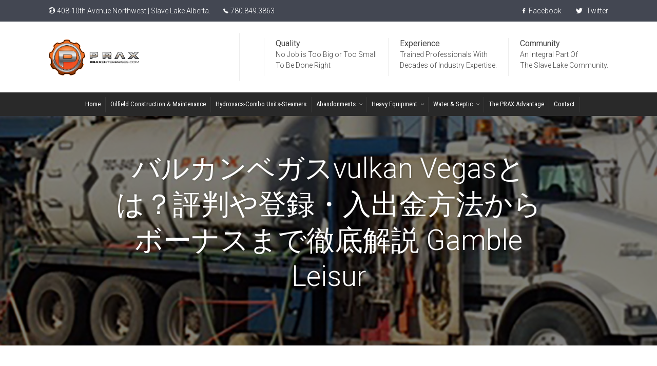

--- FILE ---
content_type: text/html; charset=UTF-8
request_url: https://praxenterprises.com/vulkan-vegas-gamble-leisur-3/
body_size: 128464
content:
<!DOCTYPE html>
<!--[if IE 9 ]><html class="no-js ie9"> <![endif]-->
<!--[if (gt IE 9)|!(IE)]><!--><html class="no-js"> <!--<![endif]-->
    <head>
        <meta charset="UTF-8">
					<meta name="viewport" content="width=device-width, initial-scale=1.0">
		        <link rel="profile" href="http://gmpg.org/xfn/11">
        <link rel="pingback" href="https://praxenterprises.com/xmlrpc.php">        
       <!--[if lte IE 9]><script src="http://cdnjs.cloudflare.com/ajax/libs/html5shiv/3.7/html5shiv.js"></script><![endif]-->
		<title>バルカンベガスvulkan Vegasとは？評判や登録・入出金方法からボーナスまで徹底解説 Gamble Leisur &#8211; Prax Enterprises</title>
<meta name='robots' content='max-image-preview:large' />
	<style>img:is([sizes="auto" i], [sizes^="auto," i]) { contain-intrinsic-size: 3000px 1500px }</style>
	<link rel='dns-prefetch' href='//fonts.googleapis.com' />
<link rel='preconnect' href='https://fonts.gstatic.com' crossorigin />
<link rel="alternate" type="application/rss+xml" title="Prax Enterprises &raquo; Feed" href="https://praxenterprises.com/feed/" />
<link rel="alternate" type="application/rss+xml" title="Prax Enterprises &raquo; Comments Feed" href="https://praxenterprises.com/comments/feed/" />
<script type="text/javascript">
/* <![CDATA[ */
window._wpemojiSettings = {"baseUrl":"https:\/\/s.w.org\/images\/core\/emoji\/15.0.3\/72x72\/","ext":".png","svgUrl":"https:\/\/s.w.org\/images\/core\/emoji\/15.0.3\/svg\/","svgExt":".svg","source":{"concatemoji":"https:\/\/praxenterprises.com\/wp-includes\/js\/wp-emoji-release.min.js?ver=6.7.4"}};
/*! This file is auto-generated */
!function(i,n){var o,s,e;function c(e){try{var t={supportTests:e,timestamp:(new Date).valueOf()};sessionStorage.setItem(o,JSON.stringify(t))}catch(e){}}function p(e,t,n){e.clearRect(0,0,e.canvas.width,e.canvas.height),e.fillText(t,0,0);var t=new Uint32Array(e.getImageData(0,0,e.canvas.width,e.canvas.height).data),r=(e.clearRect(0,0,e.canvas.width,e.canvas.height),e.fillText(n,0,0),new Uint32Array(e.getImageData(0,0,e.canvas.width,e.canvas.height).data));return t.every(function(e,t){return e===r[t]})}function u(e,t,n){switch(t){case"flag":return n(e,"\ud83c\udff3\ufe0f\u200d\u26a7\ufe0f","\ud83c\udff3\ufe0f\u200b\u26a7\ufe0f")?!1:!n(e,"\ud83c\uddfa\ud83c\uddf3","\ud83c\uddfa\u200b\ud83c\uddf3")&&!n(e,"\ud83c\udff4\udb40\udc67\udb40\udc62\udb40\udc65\udb40\udc6e\udb40\udc67\udb40\udc7f","\ud83c\udff4\u200b\udb40\udc67\u200b\udb40\udc62\u200b\udb40\udc65\u200b\udb40\udc6e\u200b\udb40\udc67\u200b\udb40\udc7f");case"emoji":return!n(e,"\ud83d\udc26\u200d\u2b1b","\ud83d\udc26\u200b\u2b1b")}return!1}function f(e,t,n){var r="undefined"!=typeof WorkerGlobalScope&&self instanceof WorkerGlobalScope?new OffscreenCanvas(300,150):i.createElement("canvas"),a=r.getContext("2d",{willReadFrequently:!0}),o=(a.textBaseline="top",a.font="600 32px Arial",{});return e.forEach(function(e){o[e]=t(a,e,n)}),o}function t(e){var t=i.createElement("script");t.src=e,t.defer=!0,i.head.appendChild(t)}"undefined"!=typeof Promise&&(o="wpEmojiSettingsSupports",s=["flag","emoji"],n.supports={everything:!0,everythingExceptFlag:!0},e=new Promise(function(e){i.addEventListener("DOMContentLoaded",e,{once:!0})}),new Promise(function(t){var n=function(){try{var e=JSON.parse(sessionStorage.getItem(o));if("object"==typeof e&&"number"==typeof e.timestamp&&(new Date).valueOf()<e.timestamp+604800&&"object"==typeof e.supportTests)return e.supportTests}catch(e){}return null}();if(!n){if("undefined"!=typeof Worker&&"undefined"!=typeof OffscreenCanvas&&"undefined"!=typeof URL&&URL.createObjectURL&&"undefined"!=typeof Blob)try{var e="postMessage("+f.toString()+"("+[JSON.stringify(s),u.toString(),p.toString()].join(",")+"));",r=new Blob([e],{type:"text/javascript"}),a=new Worker(URL.createObjectURL(r),{name:"wpTestEmojiSupports"});return void(a.onmessage=function(e){c(n=e.data),a.terminate(),t(n)})}catch(e){}c(n=f(s,u,p))}t(n)}).then(function(e){for(var t in e)n.supports[t]=e[t],n.supports.everything=n.supports.everything&&n.supports[t],"flag"!==t&&(n.supports.everythingExceptFlag=n.supports.everythingExceptFlag&&n.supports[t]);n.supports.everythingExceptFlag=n.supports.everythingExceptFlag&&!n.supports.flag,n.DOMReady=!1,n.readyCallback=function(){n.DOMReady=!0}}).then(function(){return e}).then(function(){var e;n.supports.everything||(n.readyCallback(),(e=n.source||{}).concatemoji?t(e.concatemoji):e.wpemoji&&e.twemoji&&(t(e.twemoji),t(e.wpemoji)))}))}((window,document),window._wpemojiSettings);
/* ]]> */
</script>

<style id='wp-emoji-styles-inline-css' type='text/css'>

	img.wp-smiley, img.emoji {
		display: inline !important;
		border: none !important;
		box-shadow: none !important;
		height: 1em !important;
		width: 1em !important;
		margin: 0 0.07em !important;
		vertical-align: -0.1em !important;
		background: none !important;
		padding: 0 !important;
	}
</style>
<link rel='stylesheet' id='wp-block-library-css' href='https://praxenterprises.com/wp-includes/css/dist/block-library/style.min.css?ver=6.7.4' type='text/css' media='all' />
<style id='classic-theme-styles-inline-css' type='text/css'>
/*! This file is auto-generated */
.wp-block-button__link{color:#fff;background-color:#32373c;border-radius:9999px;box-shadow:none;text-decoration:none;padding:calc(.667em + 2px) calc(1.333em + 2px);font-size:1.125em}.wp-block-file__button{background:#32373c;color:#fff;text-decoration:none}
</style>
<style id='global-styles-inline-css' type='text/css'>
:root{--wp--preset--aspect-ratio--square: 1;--wp--preset--aspect-ratio--4-3: 4/3;--wp--preset--aspect-ratio--3-4: 3/4;--wp--preset--aspect-ratio--3-2: 3/2;--wp--preset--aspect-ratio--2-3: 2/3;--wp--preset--aspect-ratio--16-9: 16/9;--wp--preset--aspect-ratio--9-16: 9/16;--wp--preset--color--black: #000000;--wp--preset--color--cyan-bluish-gray: #abb8c3;--wp--preset--color--white: #ffffff;--wp--preset--color--pale-pink: #f78da7;--wp--preset--color--vivid-red: #cf2e2e;--wp--preset--color--luminous-vivid-orange: #ff6900;--wp--preset--color--luminous-vivid-amber: #fcb900;--wp--preset--color--light-green-cyan: #7bdcb5;--wp--preset--color--vivid-green-cyan: #00d084;--wp--preset--color--pale-cyan-blue: #8ed1fc;--wp--preset--color--vivid-cyan-blue: #0693e3;--wp--preset--color--vivid-purple: #9b51e0;--wp--preset--gradient--vivid-cyan-blue-to-vivid-purple: linear-gradient(135deg,rgba(6,147,227,1) 0%,rgb(155,81,224) 100%);--wp--preset--gradient--light-green-cyan-to-vivid-green-cyan: linear-gradient(135deg,rgb(122,220,180) 0%,rgb(0,208,130) 100%);--wp--preset--gradient--luminous-vivid-amber-to-luminous-vivid-orange: linear-gradient(135deg,rgba(252,185,0,1) 0%,rgba(255,105,0,1) 100%);--wp--preset--gradient--luminous-vivid-orange-to-vivid-red: linear-gradient(135deg,rgba(255,105,0,1) 0%,rgb(207,46,46) 100%);--wp--preset--gradient--very-light-gray-to-cyan-bluish-gray: linear-gradient(135deg,rgb(238,238,238) 0%,rgb(169,184,195) 100%);--wp--preset--gradient--cool-to-warm-spectrum: linear-gradient(135deg,rgb(74,234,220) 0%,rgb(151,120,209) 20%,rgb(207,42,186) 40%,rgb(238,44,130) 60%,rgb(251,105,98) 80%,rgb(254,248,76) 100%);--wp--preset--gradient--blush-light-purple: linear-gradient(135deg,rgb(255,206,236) 0%,rgb(152,150,240) 100%);--wp--preset--gradient--blush-bordeaux: linear-gradient(135deg,rgb(254,205,165) 0%,rgb(254,45,45) 50%,rgb(107,0,62) 100%);--wp--preset--gradient--luminous-dusk: linear-gradient(135deg,rgb(255,203,112) 0%,rgb(199,81,192) 50%,rgb(65,88,208) 100%);--wp--preset--gradient--pale-ocean: linear-gradient(135deg,rgb(255,245,203) 0%,rgb(182,227,212) 50%,rgb(51,167,181) 100%);--wp--preset--gradient--electric-grass: linear-gradient(135deg,rgb(202,248,128) 0%,rgb(113,206,126) 100%);--wp--preset--gradient--midnight: linear-gradient(135deg,rgb(2,3,129) 0%,rgb(40,116,252) 100%);--wp--preset--font-size--small: 13px;--wp--preset--font-size--medium: 20px;--wp--preset--font-size--large: 36px;--wp--preset--font-size--x-large: 42px;--wp--preset--spacing--20: 0.44rem;--wp--preset--spacing--30: 0.67rem;--wp--preset--spacing--40: 1rem;--wp--preset--spacing--50: 1.5rem;--wp--preset--spacing--60: 2.25rem;--wp--preset--spacing--70: 3.38rem;--wp--preset--spacing--80: 5.06rem;--wp--preset--shadow--natural: 6px 6px 9px rgba(0, 0, 0, 0.2);--wp--preset--shadow--deep: 12px 12px 50px rgba(0, 0, 0, 0.4);--wp--preset--shadow--sharp: 6px 6px 0px rgba(0, 0, 0, 0.2);--wp--preset--shadow--outlined: 6px 6px 0px -3px rgba(255, 255, 255, 1), 6px 6px rgba(0, 0, 0, 1);--wp--preset--shadow--crisp: 6px 6px 0px rgba(0, 0, 0, 1);}:where(.is-layout-flex){gap: 0.5em;}:where(.is-layout-grid){gap: 0.5em;}body .is-layout-flex{display: flex;}.is-layout-flex{flex-wrap: wrap;align-items: center;}.is-layout-flex > :is(*, div){margin: 0;}body .is-layout-grid{display: grid;}.is-layout-grid > :is(*, div){margin: 0;}:where(.wp-block-columns.is-layout-flex){gap: 2em;}:where(.wp-block-columns.is-layout-grid){gap: 2em;}:where(.wp-block-post-template.is-layout-flex){gap: 1.25em;}:where(.wp-block-post-template.is-layout-grid){gap: 1.25em;}.has-black-color{color: var(--wp--preset--color--black) !important;}.has-cyan-bluish-gray-color{color: var(--wp--preset--color--cyan-bluish-gray) !important;}.has-white-color{color: var(--wp--preset--color--white) !important;}.has-pale-pink-color{color: var(--wp--preset--color--pale-pink) !important;}.has-vivid-red-color{color: var(--wp--preset--color--vivid-red) !important;}.has-luminous-vivid-orange-color{color: var(--wp--preset--color--luminous-vivid-orange) !important;}.has-luminous-vivid-amber-color{color: var(--wp--preset--color--luminous-vivid-amber) !important;}.has-light-green-cyan-color{color: var(--wp--preset--color--light-green-cyan) !important;}.has-vivid-green-cyan-color{color: var(--wp--preset--color--vivid-green-cyan) !important;}.has-pale-cyan-blue-color{color: var(--wp--preset--color--pale-cyan-blue) !important;}.has-vivid-cyan-blue-color{color: var(--wp--preset--color--vivid-cyan-blue) !important;}.has-vivid-purple-color{color: var(--wp--preset--color--vivid-purple) !important;}.has-black-background-color{background-color: var(--wp--preset--color--black) !important;}.has-cyan-bluish-gray-background-color{background-color: var(--wp--preset--color--cyan-bluish-gray) !important;}.has-white-background-color{background-color: var(--wp--preset--color--white) !important;}.has-pale-pink-background-color{background-color: var(--wp--preset--color--pale-pink) !important;}.has-vivid-red-background-color{background-color: var(--wp--preset--color--vivid-red) !important;}.has-luminous-vivid-orange-background-color{background-color: var(--wp--preset--color--luminous-vivid-orange) !important;}.has-luminous-vivid-amber-background-color{background-color: var(--wp--preset--color--luminous-vivid-amber) !important;}.has-light-green-cyan-background-color{background-color: var(--wp--preset--color--light-green-cyan) !important;}.has-vivid-green-cyan-background-color{background-color: var(--wp--preset--color--vivid-green-cyan) !important;}.has-pale-cyan-blue-background-color{background-color: var(--wp--preset--color--pale-cyan-blue) !important;}.has-vivid-cyan-blue-background-color{background-color: var(--wp--preset--color--vivid-cyan-blue) !important;}.has-vivid-purple-background-color{background-color: var(--wp--preset--color--vivid-purple) !important;}.has-black-border-color{border-color: var(--wp--preset--color--black) !important;}.has-cyan-bluish-gray-border-color{border-color: var(--wp--preset--color--cyan-bluish-gray) !important;}.has-white-border-color{border-color: var(--wp--preset--color--white) !important;}.has-pale-pink-border-color{border-color: var(--wp--preset--color--pale-pink) !important;}.has-vivid-red-border-color{border-color: var(--wp--preset--color--vivid-red) !important;}.has-luminous-vivid-orange-border-color{border-color: var(--wp--preset--color--luminous-vivid-orange) !important;}.has-luminous-vivid-amber-border-color{border-color: var(--wp--preset--color--luminous-vivid-amber) !important;}.has-light-green-cyan-border-color{border-color: var(--wp--preset--color--light-green-cyan) !important;}.has-vivid-green-cyan-border-color{border-color: var(--wp--preset--color--vivid-green-cyan) !important;}.has-pale-cyan-blue-border-color{border-color: var(--wp--preset--color--pale-cyan-blue) !important;}.has-vivid-cyan-blue-border-color{border-color: var(--wp--preset--color--vivid-cyan-blue) !important;}.has-vivid-purple-border-color{border-color: var(--wp--preset--color--vivid-purple) !important;}.has-vivid-cyan-blue-to-vivid-purple-gradient-background{background: var(--wp--preset--gradient--vivid-cyan-blue-to-vivid-purple) !important;}.has-light-green-cyan-to-vivid-green-cyan-gradient-background{background: var(--wp--preset--gradient--light-green-cyan-to-vivid-green-cyan) !important;}.has-luminous-vivid-amber-to-luminous-vivid-orange-gradient-background{background: var(--wp--preset--gradient--luminous-vivid-amber-to-luminous-vivid-orange) !important;}.has-luminous-vivid-orange-to-vivid-red-gradient-background{background: var(--wp--preset--gradient--luminous-vivid-orange-to-vivid-red) !important;}.has-very-light-gray-to-cyan-bluish-gray-gradient-background{background: var(--wp--preset--gradient--very-light-gray-to-cyan-bluish-gray) !important;}.has-cool-to-warm-spectrum-gradient-background{background: var(--wp--preset--gradient--cool-to-warm-spectrum) !important;}.has-blush-light-purple-gradient-background{background: var(--wp--preset--gradient--blush-light-purple) !important;}.has-blush-bordeaux-gradient-background{background: var(--wp--preset--gradient--blush-bordeaux) !important;}.has-luminous-dusk-gradient-background{background: var(--wp--preset--gradient--luminous-dusk) !important;}.has-pale-ocean-gradient-background{background: var(--wp--preset--gradient--pale-ocean) !important;}.has-electric-grass-gradient-background{background: var(--wp--preset--gradient--electric-grass) !important;}.has-midnight-gradient-background{background: var(--wp--preset--gradient--midnight) !important;}.has-small-font-size{font-size: var(--wp--preset--font-size--small) !important;}.has-medium-font-size{font-size: var(--wp--preset--font-size--medium) !important;}.has-large-font-size{font-size: var(--wp--preset--font-size--large) !important;}.has-x-large-font-size{font-size: var(--wp--preset--font-size--x-large) !important;}
:where(.wp-block-post-template.is-layout-flex){gap: 1.25em;}:where(.wp-block-post-template.is-layout-grid){gap: 1.25em;}
:where(.wp-block-columns.is-layout-flex){gap: 2em;}:where(.wp-block-columns.is-layout-grid){gap: 2em;}
:root :where(.wp-block-pullquote){font-size: 1.5em;line-height: 1.6;}
</style>
<link rel='stylesheet' id='cg_toolkit_styles-css' href='https://praxenterprises.com/wp-content/plugins/commercegurus-toolkit/css/cg_toolkit.css?ver=6.7.4' type='text/css' media='all' />
<link rel='stylesheet' id='contact-form-7-css' href='https://praxenterprises.com/wp-content/plugins/contact-form-7/includes/css/styles.css?ver=6.1.1' type='text/css' media='all' />
<link rel='stylesheet' id='ims-fme-ssc-custom-css' href='https://praxenterprises.com/wp-content/plugins/import-spreadsheets-from-microsoft-excel/css/custom_plugin.css?ver=1.0.0' type='text/css' media='all' />
<link rel='stylesheet' id='font-awesome-css' href='https://praxenterprises.com/wp-content/themes/factory/css/font-awesome/font-awesome.min.css?ver=6.7.4' type='text/css' media='all' />
<link rel='stylesheet' id='ionicons-css' href='https://praxenterprises.com/wp-content/themes/factory/css/ionicons.css?ver=6.7.4' type='text/css' media='all' />
<link rel='stylesheet' id='animate-css' href='https://praxenterprises.com/wp-content/themes/factory/css/animate.css?ver=6.7.4' type='text/css' media='all' />
<link rel='stylesheet' id='bootstrap-css' href='https://praxenterprises.com/wp-content/themes/factory/inc/core/bootstrap/dist/css/bootstrap.min.css?ver=6.7.4' type='text/css' media='all' />
<link rel='stylesheet' id='cg-commercegurus-css' href='https://praxenterprises.com/wp-content/themes/factory/css/commercegurus.css?ver=6.7.4' type='text/css' media='all' />
<style id='cg-commercegurus-inline-css' type='text/css'>

            .cg-hero-bg {
                background-image: url(  );
            }
        
</style>
<link rel='stylesheet' id='cg-responsive-css' href='https://praxenterprises.com/wp-content/themes/factory/css/responsive.css?ver=6.7.4' type='text/css' media='all' />
<link rel='stylesheet' id='cg-child-styles-css' href='https://praxenterprises.com/wp-content/themes/factory-child/style.css?ver=6.7.4' type='text/css' media='all' />
<link rel="preload" as="style" href="https://fonts.googleapis.com/css?family=Roboto%20Condensed:300,400,700,300italic,400italic,700italic%7CRoboto:100,300,400,500,700,900,100italic,300italic,400italic,500italic,700italic,900italic%7CPathway%20Gothic%20One:400&#038;display=swap&#038;ver=1632721676" /><link rel="stylesheet" href="https://fonts.googleapis.com/css?family=Roboto%20Condensed:300,400,700,300italic,400italic,700italic%7CRoboto:100,300,400,500,700,900,100italic,300italic,400italic,500italic,700italic,900italic%7CPathway%20Gothic%20One:400&#038;display=swap&#038;ver=1632721676" media="print" onload="this.media='all'"><noscript><link rel="stylesheet" href="https://fonts.googleapis.com/css?family=Roboto%20Condensed:300,400,700,300italic,400italic,700italic%7CRoboto:100,300,400,500,700,900,100italic,300italic,400italic,500italic,700italic,900italic%7CPathway%20Gothic%20One:400&#038;display=swap&#038;ver=1632721676" /></noscript><script type="text/javascript" src="https://praxenterprises.com/wp-includes/js/jquery/jquery.min.js?ver=3.7.1" id="jquery-core-js"></script>
<script type="text/javascript" src="https://praxenterprises.com/wp-includes/js/jquery/jquery-migrate.min.js?ver=3.4.1" id="jquery-migrate-js"></script>
<script type="text/javascript" src="https://praxenterprises.com/wp-content/themes/factory/js/src/cond/owl.carousel.min.js?ver=6.7.4" id="owlcarousel-js"></script>
<script type="text/javascript" src="https://praxenterprises.com/wp-content/themes/factory/js/src/cond/modernizr.js?ver=6.7.4" id="factorycommercegurus_modernizr_custom-js"></script>
<script type="text/javascript" src="https://praxenterprises.com/wp-content/themes/factory/js/src/cond/scrollfix.js?ver=6.7.4" id="factorycommercegurus_scrollfix-js"></script>
<link rel="https://api.w.org/" href="https://praxenterprises.com/wp-json/" /><link rel="alternate" title="JSON" type="application/json" href="https://praxenterprises.com/wp-json/wp/v2/posts/73014" /><link rel="EditURI" type="application/rsd+xml" title="RSD" href="https://praxenterprises.com/xmlrpc.php?rsd" />
<meta name="generator" content="WordPress 6.7.4" />
<link rel="canonical" href="https://praxenterprises.com/vulkan-vegas-gamble-leisur-3/" />
<link rel='shortlink' href='https://praxenterprises.com/?p=73014' />
<link rel="alternate" title="oEmbed (JSON)" type="application/json+oembed" href="https://praxenterprises.com/wp-json/oembed/1.0/embed?url=https%3A%2F%2Fpraxenterprises.com%2Fvulkan-vegas-gamble-leisur-3%2F" />
<link rel="alternate" title="oEmbed (XML)" type="text/xml+oembed" href="https://praxenterprises.com/wp-json/oembed/1.0/embed?url=https%3A%2F%2Fpraxenterprises.com%2Fvulkan-vegas-gamble-leisur-3%2F&#038;format=xml" />
<meta name="generator" content="Redux 4.5.7" /><style type="text/css">.recentcomments a{display:inline !important;padding:0 !important;margin:0 !important;}</style><meta name="generator" content="Powered by WPBakery Page Builder - drag and drop page builder for WordPress."/>
<meta name="generator" content="Powered by Slider Revolution 6.6.14 - responsive, Mobile-Friendly Slider Plugin for WordPress with comfortable drag and drop interface." />
<link rel="icon" href="https://praxenterprises.com/wp-content/uploads/2021/02/cropped-favicon-32x32.png" sizes="32x32" />
<link rel="icon" href="https://praxenterprises.com/wp-content/uploads/2021/02/cropped-favicon-192x192.png" sizes="192x192" />
<link rel="apple-touch-icon" href="https://praxenterprises.com/wp-content/uploads/2021/02/cropped-favicon-180x180.png" />
<meta name="msapplication-TileImage" content="https://praxenterprises.com/wp-content/uploads/2021/02/cropped-favicon-270x270.png" />
<script>function setREVStartSize(e){
			//window.requestAnimationFrame(function() {
				window.RSIW = window.RSIW===undefined ? window.innerWidth : window.RSIW;
				window.RSIH = window.RSIH===undefined ? window.innerHeight : window.RSIH;
				try {
					var pw = document.getElementById(e.c).parentNode.offsetWidth,
						newh;
					pw = pw===0 || isNaN(pw) || (e.l=="fullwidth" || e.layout=="fullwidth") ? window.RSIW : pw;
					e.tabw = e.tabw===undefined ? 0 : parseInt(e.tabw);
					e.thumbw = e.thumbw===undefined ? 0 : parseInt(e.thumbw);
					e.tabh = e.tabh===undefined ? 0 : parseInt(e.tabh);
					e.thumbh = e.thumbh===undefined ? 0 : parseInt(e.thumbh);
					e.tabhide = e.tabhide===undefined ? 0 : parseInt(e.tabhide);
					e.thumbhide = e.thumbhide===undefined ? 0 : parseInt(e.thumbhide);
					e.mh = e.mh===undefined || e.mh=="" || e.mh==="auto" ? 0 : parseInt(e.mh,0);
					if(e.layout==="fullscreen" || e.l==="fullscreen")
						newh = Math.max(e.mh,window.RSIH);
					else{
						e.gw = Array.isArray(e.gw) ? e.gw : [e.gw];
						for (var i in e.rl) if (e.gw[i]===undefined || e.gw[i]===0) e.gw[i] = e.gw[i-1];
						e.gh = e.el===undefined || e.el==="" || (Array.isArray(e.el) && e.el.length==0)? e.gh : e.el;
						e.gh = Array.isArray(e.gh) ? e.gh : [e.gh];
						for (var i in e.rl) if (e.gh[i]===undefined || e.gh[i]===0) e.gh[i] = e.gh[i-1];
											
						var nl = new Array(e.rl.length),
							ix = 0,
							sl;
						e.tabw = e.tabhide>=pw ? 0 : e.tabw;
						e.thumbw = e.thumbhide>=pw ? 0 : e.thumbw;
						e.tabh = e.tabhide>=pw ? 0 : e.tabh;
						e.thumbh = e.thumbhide>=pw ? 0 : e.thumbh;
						for (var i in e.rl) nl[i] = e.rl[i]<window.RSIW ? 0 : e.rl[i];
						sl = nl[0];
						for (var i in nl) if (sl>nl[i] && nl[i]>0) { sl = nl[i]; ix=i;}
						var m = pw>(e.gw[ix]+e.tabw+e.thumbw) ? 1 : (pw-(e.tabw+e.thumbw)) / (e.gw[ix]);
						newh =  (e.gh[ix] * m) + (e.tabh + e.thumbh);
					}
					var el = document.getElementById(e.c);
					if (el!==null && el) el.style.height = newh+"px";
					el = document.getElementById(e.c+"_wrapper");
					if (el!==null && el) {
						el.style.height = newh+"px";
						el.style.display = "block";
					}
				} catch(e){
					console.log("Failure at Presize of Slider:" + e)
				}
			//});
		  };</script>

	<style type="text/css">

		
			.cg-announcements 
			{
				background-color: #434752;
			}

			
			.cg-announcements,
			.cg-announcements a,
			.cg-announcements a:hover

			{
				color: #ffffff;
			}

			
			.cg-header-fixed .menu > li.menu-full-width .cg-submenu-ddown .container > ul > li > a:hover, 
			.cg-primary-menu .menu > li.menu-full-width .cg-submenu-ddown .container > ul > li > a:hover 
			{
				color: #333333;
			}
		
					.cg-primary-menu .menu > li .cg-submenu-ddown .container > ul > li:hover > a,
			.cg-header-fixed .menu > li .cg-submenu-ddown .container > ul > li:hover > a,
			.cg-primary-menu .menu > li .cg-submenu-ddown .container > ul > li > a:hover,
			.cg-header-fixed .menu > li .cg-submenu-ddown .container > ul > li > a:hover,
			.menu > li .cg-submenu-ddown .container > ul .menu-item-has-children .cg-submenu li a:hover,
			.cg-primary-menu .menu > li .cg-submenu-ddown .container > ul .menu-item-has-children > a:hover:after {
				background-color: #f69863; 
				border-color: #f69863;
			}

		
					body {
				background-color: #f8f8f8; 
			}

		
		
		
		
						.cg-hero-bg {
				background-image: url('https://praxenterprises.com/wp-content/uploads/2020/07/Header_001.jpg'); 
			}
		
		
					#main-wrapper, 
			body.boxed #main-wrapper,
			#cg-page-wrap,
			.page-container {
				background-color: #ffffff; 
			}
		
		
			#top,
			.cg-primary-menu .menu > li > a:before,
			.new.menu-item a:after, 
			.cg-primary-menu-below-wrapper .menu > li.current_page_item > a,
			.cg-primary-menu-below-wrapper .menu > li.current-menu-ancestor > a,
			.cg-primary-menu-below-wrapper .menu > li.current_page_parent > a,
			.bttn:before, .cg-product-cta .button:before, 
			.slider .cg-product-cta .button:before, 
			.widget_shopping_cart_content p.buttons a.button:before,
			.faqs-reviews .accordionButton .icon-plus:before, 
			.content-area ul.bullets li:before,
			.container .mejs-controls .mejs-time-rail .mejs-time-current,
			.wpb_toggle:before, h4.wpb_toggle:before,
			#filters button.is-checked,
			.first-footer ul.list li:before,
			.tipr_content,
			.navbar-toggle .icon-bar,
			#calendar_wrap caption,
			.subfooter #mc_signup_submit,
			.container .wpb_accordion .wpb_accordion_wrapper .wpb_accordion_header.ui-accordion-header-active,
			.page-numbers li span.current,
			.page-numbers li a:hover,
			.product-category-description,
			.nav-slit h3,
			.cg-folio-thumb,
			.cg-folio-button,
			.cg-extra-product-options li a:after,
			.post-tags a:hover, 
			body.single-post.has-featured-image .header-wrapper .entry-meta time,
			#respond input#submit,
			#respond input#submit:hover,
			.content-area footer.entry-meta a:after,
			body .flex-direction-nav a,
			body.single-post .content-area footer.entry-meta a:after,
			.content-area .medium-blog footer.entry-meta a:after,
			.cg-primary-menu .menu > li .cg-submenu-ddown .container > ul > li a:hover:after,
			.container #mc_signup_submit,
			.cg-overlay-feature .cg-copy span.subtitle strong,
			.cg-overlay-slideup:hover .cg-copy,
			.container .mc4wp-form input[type="submit"],
			.woocommerce .widget_price_filter .price_slider_wrapper .ui-widget-content,
			.wpcf7 input.wpcf7-submit,
			.double-bounce1, .double-bounce2,
			.entry-content a.more-link:before,
			.woocommerce a.button.alt,
			.woocommerce a.button.alt:hover,
			.widget_pages ul li:before, 
			.widget_meta ul li:before, 
			.widget_archive ul li:before, 
			.widget_categories ul li:before, 
			.widget_nav_menu ul li:before,
			.woocommerce button.button.alt,
			.woocommerce button.button.alt:hover,
			.woocommerce input.button.alt,
			.woocommerce input.button.alt:hover

			{
				background-color: #d68128; 
			}

			.page-numbers li span.current,
			ul.tiny-cart li ul.cart_list li.buttons .button.checkout,
			.page-numbers li a:hover, 
			.page-numbers li span.current,
			.page-numbers li span.current:hover,
			.page-numbers li a:hover,
			.vc_read_more,
			body .wpb_teaser_grid .categories_filter li a:hover, 
			.owl-theme .owl-controls .owl-page.active span, 
			.owl-theme .owl-controls.clickable .owl-page:hover span,
			.woocommerce-page .container .cart-collaterals a.button,
			.container .wpb_content_element .wpb_tabs_nav li.ui-tabs-active a,
			.order-wrap,
			.cg-product-cta .button:hover,
			.slider .cg-product-cta .button:hover,
			.widget_shopping_cart_content p.buttons a.button.checkout,
			.entry-content a.more-link:hover,
			body.home .wpb_text_column p a.more-link:hover,
			#respond input#submit,
			.up-sells-bottom h2 span,
			.content-area .up-sells-bottom h2 span,
			.related h2 span,
			.content-area .related h2 span,
			.cross-sells h2 span,
			.woocommerce-page .content-area form .coupon h3 span,
			body .vc_tta.vc_general.vc_tta-color-white .vc_tta-tab.vc_active span,
			body.error404 .content-area a.btn,
			body .flexslider,
			body.woocommerce-page ul.products li.product a:hover img,
			.cg-primary-menu .menu > li:hover

			{
				border-color: #d68128;
			}

			.post-tags a:hover:before,
			.cat-links a:hover:before,
			.tags-links a:hover:before {
				border-right-color: #d68128;
			}

			.container .wpb_content_element .wpb_tabs_nav li.ui-tabs-active a:before {
				border-top-color: #d68128;
			}

			a,
			body.bbpress button,
			.cg-features i,
			.cg-features h2,
			.toggle-active i.fa,
			.cg-menu-beside .cg-cart-count,
			.widget_layered_nav ul.yith-wcan-list li a:before,
			.widget_layered_nav ul.yith-wcan-list li.chosen a:before,
			.widget_layered_nav ul.yith-wcan-list li.chosen a,
			.cg-menu-below .cg-extras .cg-header-details i,
			blockquote:before,
			blockquote:after,
			article.format-link .entry-content p:before,
			.container .ui-state-default a, 
			.container .ui-state-default a:link, 
			.container .ui-state-default a:visited,
			.logo a,
			.container .cg-product-cta a.button.added:after,
			.woocommerce-breadcrumb a,
			#cg-articles h3 a,
			.cg-recent-folio-title a, 
			.content-area h2.cg-recent-folio-title a,
			.cg-product-info .yith-wcwl-add-to-wishlist a:hover:before,
			.cg-product-wrap .yith-wcwl-add-to-wishlist .yith-wcwl-wishlistexistsbrowse.show a:before,
			.cg-primary-menu-below-wrapper .menu > li.download a span:before,
			.cg-primary-menu-below-wrapper .menu > li.download a:before,
			.cg-primary-menu-below-wrapper .menu > li.arrow a span:before,
			.cg-primary-menu-below-wrapper .menu > li.arrow a:before,
			.widget_rss ul li a,
			.lightwrapper .widget_rss ul li a,
			.woocommerce-tabs .tabs li a:hover,
			.content-area .checkout-confirmed-payment p,
			.icon.cg-icon-bag-shopping-2, 
			.icon.cg-icon-basket-1, 
			.icon.cg-icon-shopping-1,
			#top-menu-wrap li a:hover,
			.cg-product-info .yith-wcwl-add-to-wishlist .yith-wcwl-wishlistaddedbrowse a:before, 
			.cg-product-info .yith-wcwl-add-to-wishlist .yith-wcwl-wishlistaddedbrowse a:hover:before,
			.widget ul.product-categories ul.children li a:before,
			.widget_pages ul ul.children li a:before,
			.container .wpb_content_element .wpb_tabs_nav li.ui-tabs-active a,
			.container .wpb_tabs .wpb_tabs_nav li a:hover,
			.widget a:hover,
			.cg-product-cta a.button.added,
			.woocommerce-tabs .tabs li.active a,
			.summary .price ins .amount,
			.woocommerce div.product p.price,
			body.woocommerce-page ul.products li.product .price,
			ul.tiny-cart li a.cart_dropdown_link:before,
			button.mfp-close:hover,
			body .vc_custom_heading a:hover,
			body.error404 .content-area a.btn,
			.no-grid .vc_custom_heading a:hover,
			.cg-price-action .cg-product-cta a,
			.prev-product:hover:before, 
			.next-product:hover:before,
			.widget.woocommerce .amount,
			.woocommerce nav.woocommerce-pagination ul li span.current,
			.cg-primary-menu .menu > li.menu-full-width .cg-submenu-ddown .container > ul > li > a:hover,
			.container .wpb_tour.wpb_content_element .wpb_tour_tabs_wrapper .wpb_tabs_nav li.ui-state-active a,
			.cg-header-fixed .menu > li.menu-full-width .cg-submenu-ddown .container > ul > li .cg-submenu ul li.title a:hover,
			.cg-primary-menu .menu > li.menu-full-width .cg-submenu-ddown .container > ul > li .cg-submenu ul li.title a:hover 

			{
				color: #d68128;
			}

			.owl-theme .owl-controls .owl-buttons div:hover,
			article.format-link .entry-content p:hover,
			.container .ui-state-hover,
			#filters button.is-checked,
			#filters button.is-checked:hover,
			.map_inner,
			h4.widget-title span,
			.wpb_teaser_grid .categories_filter li.active a,
			.cg-header-fixed .menu > li .cg-submenu-ddown, 
			body .wpb_teaser_grid .categories_filter li.active a,
			.cg-wp-menu-wrapper .menu li a:hover,
			.cg-primary-menu-beside .cg-wp-menu-wrapper .menu li:hover a,
			.cg-header-fixed .cg-wp-menu-wrapper .menu li:hover a,
			.container .cg-product-cta a.button.added,
			h4.widget-title span,
			#secondary h4.widget-title span,
			.container .wpb_accordion .wpb_accordion_wrapper .wpb_accordion_header.ui-accordion-header-active

			{
				border-color: #d68128;
			}


			ul.tabNavigation li a.active,
			.wpb_teaser_grid .categories_filter li.active a,
			ul.tiny-cart li ul.cart_list li.buttons .button.checkout,
			.cg-primary-menu .menu > li:before

			{
				background: #d68128;

			}

			.tipr_point_top:after,
			.woocommerce .woocommerce-tabs ul.tabs li.active a:after {
				border-top-color: #d68128;
			}

			.tipr_point_bottom:after,
			.content-area a:hover
			{
				border-bottom-color: #d68128;
			}

		
		
			a,
			.logo a,
			#secondary .widget_rss ul li a,
			.navbar ul li.current-menu-item a, 
			.navbar ul li.current-menu-ancestor a, 
			body.woocommerce ul.products li.product a:hover,
			#cg-articles h3 a,
			.current-menu-item,
			.content-area table.my_account_orders td.order-actions a,
			body.blog.has-featured-image .header-wrapper p.sub-title a,
			.content-area .cart-collaterals table a.shipping-calculator-button,
			.content-area h6 a.email,
			#secondary .widget_recent_entries ul li a

			{
				color: #ef5c30; 
			}


		
					.page-container a:hover,
			.page-container a:focus,
			body.single footer.entry-meta a:hover,
			.content-area table a:hover,
			.cg-blog-date .comments-link a:hover,
			.widget ul.product-categories li a:hover,
			.widget ul.product-categories ul.children li a:hover,
			#top .dropdown-menu li a:hover, 
			ul.navbar-nav li .nav-dropdown li a:hover,
			.navbar ul li.current-menu-item a:hover, 
			.navbar ul li.current-menu-ancestor a:hover,
			.content-area a.post-edit-link:hover:before,
			.cg-header-fixed .menu > li .cg-submenu-ddown .container > ul > li a:hover, 
			body .cg-primary-menu .menu > li .cg-submenu-ddown .container > ul > li a:hover, 
			.cg-submenu-ddown .container > ul > li > a:hover,
			.cg-header-fixed .menu > li .cg-submenu-ddown .container > ul > li a:hover,
			.cg-primary-menu .menu > li .cg-submenu-ddown .container > ul > li a:hover,
			.blog-pagination ul li a:hover,
			.content-area .medium-blog footer.entry-meta a:hover,
			.widget.popular-posts ul li a.wpp-post-title:hover,
			body .content-area article h2 a:hover,
			body .vc_custom_heading a:hover,
			.widget_tag_cloud a:hover,
			body.woocommerce-page ul.products li.product .button:hover,
			#secondary .widget_recent_entries ul li a:hover

			{
				color: #000000; 
			}

			.dropdown-menu > li > a:hover {
				background-color: #000000; 
			}

		
		
			@media only screen and (min-width: 1100px) { 

				.rightnav,
				.rightnav h4.widget-title {
					color: #444444;
				}

			}
		
		
				.cg-primary-menu .menu > li > a,
				.cg-primary-menu-below-wrapper .menu > li.secondary.current_page_item > a,
				body .cg-primary-menu-left.cg-primary-menu .menu > li.secondary.current_page_item:hover > a {
					color: #ffffff;
				}

		
		/* Sticky Header Text */

		
			.cg-transparent-header.scroller .cg-primary-menu .menu > li > a,
			.cg-transparent-header.scroller .rightnav .cart_subtotal,
			.cg-transparent-header.scroller .search-button,
			body.transparent-light .cg-transparent-header.scroller .cg-primary-menu .menu > li > a, 
			body.transparent-light .cg-transparent-header.scroller .rightnav .cart_subtotal, 
			body.transparent-light .cg-transparent-header.scroller .search-button,
			body.transparent-dark .cg-transparent-header.scroller .cg-primary-menu .menu > li > a,
			body.transparent-dark .cg-transparent-header.scroller .rightnav .cart_subtotal,
			body.transparent-dark .cg-transparent-header.scroller .search-button,
			.cg-header-fixed-wrapper .rightnav .cart_subtotal,
			.cg-header-fixed .cg-primary-menu .menu > li > a {
				color: #222222;
			}


			.cg-transparent-header.scroller .burger span,
			body.transparent-light .cg-transparent-header.scroller .burger span,
			body.transparent-dark .cg-transparent-header.scroller .burger span {
				background: #222222;
			}

			.cg-transparent-header.scroller .leftnav a,
			.cg-header-fixed .leftnav a {
				color: #222222;
				border-color: #222222;
			}



		
		
			@media only screen and (max-width: 1100px) { 
				body .cg-header-wrap .cg-transparent-header,
				body.transparent-light .cg-header-wrap .cg-transparent-header,
				body.transparent-dark .cg-header-wrap .cg-transparent-header,
				body .cg-menu-below,
				.scroller, 
				body.transparent-light .cg-header-wrap .scroller, 
				body.transparent-dark .cg-header-wrap .scroller {
					background: #ffffff; 
				}
			}

		
		/* Standard Logo */
		
			@media only screen and (min-width: 1100px) {
				.cg-transparent-header,
				.cg-menu-below {
					height: 70px;
				}

				.leftnav .cg-main-logo img {
					height: 70px;
					width: auto;
				}

				.cg-extras {
					line-height: 70px;
				}

				.cg-menu-below,
				.cg-menu-below .ul.tiny-cart,
				.cg-logo-center .search-button,
				.cg-menu-below .leftnav a { 
					line-height: 138px;
				}

				.cg-menu-below .ul.tiny-cart,
				.cg-menu-below .cg-extras .site-search {
					height: 138px;
					line-height: 138px;
				}

				.rightnav .extra {
					height: 138px;
				}


			}

		
		/* Standard Top Padding */
		
		/* Standard Bottom Padding */
		
			@media only screen and (min-width: 1100px) {
				.cg-transparent-header,
				.cg-menu-below {
					height: 138px;
				}

				.cg-transparent-header .cg-primary-menu .menu > li > a {
					padding-bottom: 70px;
				}
			}

		
		/* Dynamic Logo Width */
		
			@media only screen and (min-width: 1100px) {
				.cg-menu-below .leftnav.dynamic-logo-width {
					width: 30%;
				}

				.rightnav {
					width: 70%;
				}

			}

				.cg-menu-below .leftnav.text-logo {
				  min-height: auto;
				  padding-bottom: inherit;
				}

		
		/* Heading Top Margin */
		
				.header-wrapper {
					padding-top: 100px;
				}

		
		/* Heading Bottom Margin */
		
				.header-wrapper {
					padding-bottom: 100px;
				}

		
		
			@media only screen and (max-width: 1100px) {

				.cg-wp-menu-wrapper .activate-mobile-search {
					line-height: 60px;
				}

				.cg-menu-below .leftnav.text-logo {
					height: 60px;
					line-height: 60px;
				}

				.mean-container a.meanmenu-reveal {
					height: 60px;
				}

				.cg-menu-below .logo a {
					line-height: 60px;
				}

				.mean-container .mean-nav {
					margin-top: 60px;
				}
			}

		
		
			@media only screen and (max-width: 1100px) {
				.logo img, .cg-menu-below .logo img {
					max-height: 35px;
				}
			}

		
					.first-footer

			{
				background-color: #222222; 
			}

		
					.second-footer

			{
				background-color: #eeeeee; 
			}

		
					.first-footer, .first-footer h4.widget-title, .first-footer a:hover, .first-footer li  

			{
				color: #f2f2f2; 
			}

		
					.first-footer a  

			{
				color: #ffffff; 
			}

		
		
			.second-footer, .second-footer h4.widget-title, .second-footer a, .second-footer a:hover, .second-footer li  

			{
				color: #333333; 
			}

		

		.button.product_type_simple {
    display: none !important;
}
.site-search {
    display: none;
}
.cg-section.ls-overflow-visible {
    background-color: #fdc900;
}
.widget-title {
    margin-top: 20px;
}

.woocommerce-loop-product__title {
    font-size: 18px !important;
    font-weight: 600 !important;
}
.woocommerce-result-count {
    color: black !important;
}
.woocommerce-loop-category__title {
    font-size: 18px !important;
    font-weight: 600 !important;
}
#custom_html-10 {
    padding-top: 20px;
}

form.woocommerce-product-search button {
position: absolute;
right: 0;
font-size: 0;
height: 100%;
z-index: 0;
background: none;
outline: none;
width: 40px;
padding: 0;
}

form.woocommerce-product-search input {
padding-right: 38px;
}
	</style>

			<style type="text/css" id="wp-custom-css">
			.cg-section.ls-overflow-visible {
    background-color: #d68128 !important;
}
.cg-primary-menu-left > .container {
width: 100%;
padding: 0;
text-align: center;
}
@media only screen and (max-width: 1399px) {
.cg-primary-menu .menu > li > a {
padding: 20px 10px;
}
}


.cg-header-fixed-wrapper .cg-wp-menu-wrapper {
max-width: 100%;
}

.cg-header-fixed-wrapper .cg-header-fixed .container {
width: 100%;
}

@media only screen and (max-width: 1440px) {
.cg-header-fixed .menu > li {
margin: 0px 0px 0px 10px;
}

.cg-header-fixed .menu > li a {
font-size: 14px;
}
}

.cg-header-fixed-wrapper .cg-wp-menu-wrapper {
max-width: 100%;
}

.cg-header-fixed-wrapper .cg-header-fixed .container {
width: 100%;
padding:0 30px;
}

@media only screen and (max-width: 1440px) {
.cg-header-fixed-wrapper .cg-header-fixed .container {padding:0 15px;}
.cg-header-fixed .menu > li {
margin: 0px 0px 0px 10px;
}

.cg-header-fixed .menu > li a {
font-size: 14px;
}
}

input.wpcf7-submit {
 
color: #ffffff;
 
}


.cg-primary-menu .menu > li > a { padding: 15px 10px !important; text-transform: capitalize !important; font-size: 14px !important; }
.cg-primary-menu .menu > li.menu-item-has-children > a { padding-right: 22px !important; }
.cg-header-fixed .cg-primary-menu .menu > li > a { line-height: 52px; padding-top: 10px !important; padding-bottom: 10px !important; }
.cg-header-fixed .cg-primary-menu .menu > li { margin: 0; }
.cg-header-fixed-wrapper .cg-primary-menu { padding: 0 5px !important; }
.cg-header-fixed-wrapper.cg-is-fixed .logo { margin-right: 5px !important; }
.cg-primary-menu .menu > li .cg-submenu-ddown .container > ul > li a, .cg-submenu-ddown .container > ul > li > a, .cg-header-fixed .menu > li.menu-full-width .cg-submenu-ddown .container > ul > li .cg-submenu ul li ul li a, .cg-primary-menu .menu > li.menu-full-width .cg-submenu-ddown .container > ul > li .cg-submenu ul li ul li a, body .cg-primary-menu .menu > li .cg-submenu-ddown .container > ul > li a:hover {text-transform: capitalize !important;}
 @media only screen and (max-width: 1399px) {
.cg-primary-menu .menu > li > a { padding: 10px 10px !important; text-transform: capitalize !important; font-size: 13px !important; }
.cg-header-fixed .cg-primary-menu .menu > li > a { padding-right: 5px !important; padding-left: 5px !important; }
.cg-header-fixed .cg-primary-menu .menu > li.menu-item-has-children > a { padding-right: 20px !important; }
}


.cg-primary-menu .menu > li .cg-submenu-ddown .container > ul > li a, .cg-submenu-ddown .container > ul > li > a, .cg-primary-menu .menu > li .cg-submenu-ddown .container > ul > li a {
    font-size: 13px !important;
}

.mobile-header-details {
    display: none !important;
}

.download_pdf {
    margin-top: 22px;
    text-align: center;
    background: #d68128;
    padding: 10px;
    font-size: 17px;
    font-weight: 500;
}		</style>
		<style id="factorycommercegurus_reduxopt-dynamic-css" title="dynamic-css" class="redux-options-output">.cg-transparent-header, .cg-logo-center, .cg-logo-left{background-color:#ffffff;}
						.cg-primary-menu-below-wrapper .menu > li.current_page_item > a, 
						.cg-primary-menu-below-wrapper .menu > li.current_page_item > a:hover, 
						.cg-primary-menu-below-wrapper .menu > li.current_page_item:hover > a, 
						.cg-primary-menu-below-wrapper .menu > li.current-menu-ancestor > a,
						body .cg-primary-menu-left.cg-primary-menu .menu > li.current_page_item:hover > a, 
						.cg-primary-menu-left.cg-primary-menu .menu > li.current-menu-ancestor:hover > a, 
						.cg-primary-menu-below-wrapper .menu > li.current-menu-ancestor > a:hover,  
						.cg-primary-menu-below-wrapper .menu > li.current_page_parent > a, 
						.cg-primary-menu-below-wrapper .menu > li.secondary.current-menu-ancestor a:before{color:#292929;}.cg-primary-menu-center ul.menu, .cg-primary-menu-left ul.menu{background-color:#292929;}.cg-primary-menu-below-wrapper .menu > li.secondary > a{background-color:#474747;}.cg-primary-menu-left.cg-primary-menu .menu > li:not(.current_page_parent) > a:hover, .cg-primary-menu-left.cg-primary-menu .menu > li:not(.current_page_parent):hover > a{color:#d68128;}.cg-header-fixed-wrapper.cg-is-fixed{background-color:#ffffff;}.mean-container a.meanmenu-reveal span{background-color:#000000;}.mobile-search i{color:#000000;}.cg-primary-menu .menu > li > a,ul.tiny-cart > li > a,.rightnav .cart_subtotal{font-family:"Roboto Condensed";text-transform:uppercase;font-weight:400;font-style:normal;font-size:15px;}.cg-header-fixed .menu > li.menu-full-width .cg-submenu-ddown .container > ul > li > a, .cg-primary-menu .menu > li.menu-full-width .cg-submenu-ddown .container > ul > li > a, .menu-full-width .cg-menu-title, .cg-header-fixed .menu > li.menu-full-width .cg-submenu-ddown .container > ul .menu-item-has-children > a, .cg-primary-menu .menu > li .cg-submenu-ddown ul li.image-item-title a, .cg-primary-menu .menu > li .cg-submenu-ddown ul li.image-item-title ul a,
.cg-primary-menu .menu > li.menu-full-width .cg-submenu-ddown .container > ul .menu-item-has-children > a, .cg-header-fixed .menu > li.menu-full-width .cg-submenu-ddown .container > ul > li .cg-submenu ul li.title a, .cg-primary-menu .menu > li.menu-full-width .cg-submenu-ddown .container > ul > li .cg-submenu ul li.title a, .cg-primary-menu .menu > li.menu-full-width .cg-submenu-ddown .container > ul > li > a:hover{font-family:Roboto;font-weight:300;font-style:normal;color:#333333;font-size:15px;}.cg-primary-menu .menu > li .cg-submenu-ddown .container > ul > li a, .cg-submenu-ddown .container > ul > li > a, .cg-header-fixed .menu > li.menu-full-width .cg-submenu-ddown .container > ul > li .cg-submenu ul li ul li a, .cg-primary-menu .menu > li.menu-full-width .cg-submenu-ddown .container > ul > li .cg-submenu ul li ul li a, body .cg-primary-menu .menu > li .cg-submenu-ddown .container > ul > li a:hover{font-family:Roboto;text-transform:none;font-weight:300;font-style:normal;color:#333333;font-size:14px;}body,select,input,textarea,button,h1,h2,h3,h4,h5,h6{font-family:Roboto;line-height:26px;font-weight:300;font-style:normal;color:#333333;font-size:16px;}.container .mc4wp-form input[type="submit"],.text-logo a{font-family:"Pathway Gothic One";text-transform:uppercase;font-weight:400;font-style:normal;}.content-area .entry-content p,.product p,.content-area .vc_toggle_title h4,.content-area ul,.content-area ol,.vc_figure-caption,.authordescription p,body.page-template-template-home-default .wpb_text_column p{font-family:Roboto;line-height:26px;font-weight:300;font-style:normal;color:#343e47;font-size:16px;}h1,.content-area h1,h1.cg-page-title,.summary h1,.content-area .summary h1{font-family:Roboto;line-height:70px;font-weight:300;font-style:normal;color:#111;font-size:55px;}h2,.content-area h2{font-family:Roboto;line-height:44px;font-weight:300;font-style:normal;color:#222;font-size:34px;}h3,.content-area h3{font-family:Roboto;line-height:42px;font-weight:300;font-style:normal;color:#222;font-size:28px;}h4,.content-area h4,body .vc_separator h4{font-family:Roboto;line-height:32px;font-weight:300;font-style:normal;color:#222;font-size:22px;}h5,.content-area h5{font-family:Roboto;line-height:30px;font-weight:300;font-style:normal;color:#222;font-size:20px;}h6,.content-area h6{font-family:Roboto;line-height:23px;font-weight:300;font-style:normal;color:#343e47;font-size:15px;}h4.widget-title,#secondary h4.widget-title a,.subfooter h4{font-family:"Roboto Condensed";text-transform:uppercase;line-height:23px;font-weight:400;font-style:normal;color:#222;font-size:17px;}</style><noscript><style> .wpb_animate_when_almost_visible { opacity: 1; }</style></noscript>		
		<!-- Google Tag Manager -->
<script>(function(w,d,s,l,i){w[l]=w[l]||[];w[l].push({'gtm.start':
new Date().getTime(),event:'gtm.js'});var f=d.getElementsByTagName(s)[0],
j=d.createElement(s),dl=l!='dataLayer'?'&l='+l:'';j.async=true;j.src=
'https://www.googletagmanager.com/gtm.js?id='+i+dl;f.parentNode.insertBefore(j,f);
})(window,document,'script','dataLayer','GTM-59Z7LCP');</script>
<!-- End Google Tag Manager -->

<script type="application/ld+json">
{
  "@context": "https://schema.org",
  "@type": "HomeAndConstructionBusiness",
  "name": "PRAX Enterprises",
  "image": "https://praxenterprises.com/wp-content/uploads/2021/02/logo_resized_website.png",
  "logo": "https://praxenterprises.com/wp-content/uploads/2021/02/logo_resized_website.png",
 "@id": "https://praxenterprises.com/",
  "url": "https://praxenterprises.com/",
  "telephone": "7808493863",
  "priceRange": "$",
"address": {
    "@type": "PostalAddress",
    "streetAddress": "408-10th, Avenue Northwest",
    "addressLocality": "Slave Lake",
    "addressRegion": "AB",
    "postalCode": "T0G 2A1",
    "addressCountry": "CA"
  },
"geo": {
    "@type": "GeoCoordinates",
    "latitude": 55.292359,
    "longitude": -114.778972
  },
  "openingHoursSpecification": {
    "@type": "OpeningHoursSpecification",
    "dayOfWeek": [
      "Monday",
      "Tuesday",
      "Wednesday",
      "Thursday",
      "Friday",
      "Saturday",
      "Sunday"
    ],
    "opens": "07:00",
    "closes": "19:00"
  },
"review": {"@type": "Review", "reviewRating": {"@type": "Rating", "ratingValue": "4", "bestRating": "5"}, 
"author": 
{
"@type": "Person", 
"name": "Andy Shovel"
}}, "sameAs": [
    "https://www.facebook.com/praxrentals/",
    "https://twitter.com/praxrentals"
  ]
  } </script>
		
    </head>
    <body id="skrollr-body" class="post-template-default single single-post postid-73014 single-format-standard cg-header-style-default cg-sticky-enabled  cgtoolkit wpb-js-composer js-comp-ver-6.1 vc_responsive">

		<!-- Google Tag Manager (noscript) -->
<noscript><iframe src="https://www.googletagmanager.com/ns.html?id=GTM-59Z7LCP"
height="0" width="0" style="display:none;visibility:hidden"></iframe></noscript>
<!-- End Google Tag Manager (noscript) -->
		
        <div class="cg-loader">
    	<div class="spinner">
  			<div class="double-bounce1"></div>
  			<div class="double-bounce2"></div>
		</div>
	</div>

	<script>
	( function ( $ ) { "use strict";
		$(window).load(function() {
			$(".cg-loader").fadeOut("slow");;
		});
	}( jQuery ) );
	</script>
	
		<div id="main-wrapper" class="content-wrap">

							
	<div class="mobile-header-details">
		<div id="text-5" class="cg-header-details widget_text"><h4 class="widget-title"><span>Community</span></h4>			<div class="textwidget"><p>An Integral Part Of<br />
The Slave Lake Community.</p>
</div>
		</div><div id="text-6" class="cg-header-details widget_text"><h4 class="widget-title"><span>Experience</span></h4>			<div class="textwidget"><p>Trained Professionals With<br />
Decades of Industry Expertise.</p>
</div>
		</div><div id="text-7" class="cg-header-details widget_text"><h4 class="widget-title"><span>Quality</span></h4>			<div class="textwidget"><p>No Job is Too Big or Too Small<br />
To Be Done Right <The First Time
</p>
</div>
		</div><div id="text-12" class="cg-header-details widget_text">			<div class="textwidget"><p>&nbsp;</p>
<p>&nbsp;</p>
<p>&nbsp;</p>
</div>
		</div>	</div>

<!-- Load Top Bar -->

	<div class="cg-announcements mobile-visible">

		<div class="container">
			<div class="row">
				<div class="col-sm-12 col-md-6 col-lg-6 top-bar-left">
																		<div id="text-3" class="widget_text">			<div class="textwidget"><ul class="inline">
<li><i class="ion-earth"></i>408-10th Avenue Northwest | Slave Lake Alberta.</li><li><a href='tel:780.849.3863'><i class="ion-ios-telephone"></i>780.849.3863</a></li>
</li>
</ul></div>
		</div>															</div>
				<div class="col-sm-12 col-md-6 col-lg-6 top-bar-right">
											<div id="text-4" class="widget_text">			<div class="textwidget"><ul class="inline">
<li><a href="https://www.facebook.com/praxrentals/"><i class="ion-social-facebook"></i> Facebook</a></li>
<li><a href="https://twitter.com/praxrentals"><i class="ion-social-twitter"></i> Twitter</a></li>
</ul></div>
		</div>									</div>		
			</div>
		</div>
	</div>
	
<!--/ End Top Bar -->

<!-- Only load if Mobile Search Widget Area is Enabled -->

	<script>

	    ( function ( $ ) {
	        "use strict";

	        $( document ).ready( function () {
	            $( ".activate-mobile-search" ).click( function () {
	                $( ".mobile-search-reveal" ).slideToggle( "fast" );
	            } );
	        } );

	    }( jQuery ) );
	</script>

	<div class="mobile-search-reveal">
		<div class="container">
			<div class="row">
				<div class="col-lg-12 col-md-12">
					<div class="activate-mobile-search close"><i class="ion-close-round"></i></div>
					<div id="search-3" class="widget_search"><form role="search" method="get" class="search-form" action="https://praxenterprises.com/">
    <label>
        <span class="screen-reader-text">Search for:</span>
        <input type="search" class="search-field" placeholder="Search &hellip;" value="" name="s">
    </label>
    <input type="submit" class="search-submit" value="Search">
</form>
</div>				</div>
			</div>
		</div>
	</div>
<!--/ End Mobile Search -->

	<div id="wrapper" class="cg-heading-align-center">
	<!-- Left Logo with menu below -->
	<div class="cg-menu-below cg-logo-left cg-menu-left">
		<div class="container">
			<div class="cg-logo-cart-wrap">
				<div class="cg-logo-inner-cart-wrap">
					<div class="row">
						<div class="container width-auto">
							<div class="cg-wp-menu-wrapper">
								<div id="load-mobile-menu">
								</div>

																	<div class="activate-mobile-search"><i class="ion-android-search mobile-search-icon"></i></div>
								
								<div class="rightnav">
									<div class="cg-extras">
															
																				<div class="extra">				<div class="site-search">
				<div class="widget widget_search"><form role="search" method="get" class="search-form" action="https://praxenterprises.com/">
    <label>
        <span class="screen-reader-text">Search for:</span>
        <input type="search" class="search-field" placeholder="Search &hellip;" value="" name="s">
    </label>
    <input type="submit" class="search-submit" value="Search">
</form>
</div>				</div>
					</div>
										 
										<div class="extra"><div id="text-5" class="cg-header-details widget_text"><h4 class="widget-title"><span>Community</span></h4>			<div class="textwidget"><p>An Integral Part Of<br />
The Slave Lake Community.</p>
</div>
		</div><div id="text-6" class="cg-header-details widget_text"><h4 class="widget-title"><span>Experience</span></h4>			<div class="textwidget"><p>Trained Professionals With<br />
Decades of Industry Expertise.</p>
</div>
		</div><div id="text-7" class="cg-header-details widget_text"><h4 class="widget-title"><span>Quality</span></h4>			<div class="textwidget"><p>No Job is Too Big or Too Small<br />
To Be Done Right <The First Time
</p>
</div>
		</div><div id="text-12" class="cg-header-details widget_text">			<div class="textwidget"><p>&nbsp;</p>
<p>&nbsp;</p>
<p>&nbsp;</p>
</div>
		</div></div>


									</div><!--/cg-extras --> 
								</div><!--/rightnav -->

								
									<div class="leftnav logo image dynamic-logo-width">
										<a class="cg-main-logo" href="https://praxenterprises.com/" rel="home">
											<span class="helper"></span><img src="https://praxenterprises.com/wp-content/uploads/2021/02/logo_resized_website.png" alt="Prax Enterprises"/></a>
									</div>

								
							</div>
						</div><!--/container -->
					</div><!--/row -->
				</div><!--/cg-logo-inner-cart-wrap -->
			</div><!--/cg-logo-cart-wrap -->
		</div><!--/container -->
	</div><!--/cg-menu-below -->
	<div class="cg-primary-menu cg-wp-menu-wrapper cg-primary-menu-below-wrapper cg-primary-menu-left">
		<div class="container">
			<div class="row margin-auto">
			
											<div class="cg-main-menu"><ul id="menu-header-primary-menu" class="menu"><li id="menu-item-71724" class="menu-item menu-item-type-post_type menu-item-object-page menu-item-home menu-item-71724"><a href="https://praxenterprises.com/"><span>Home</span></a></li>
<li id="menu-item-71756" class="menu-item menu-item-type-post_type menu-item-object-page menu-item-71756"><a href="https://praxenterprises.com/oilfield-services/oilfield-support/"><span>Oilfield Construction &#038; Maintenance</span></a></li>
<li id="menu-item-71727" class="menu-item menu-item-type-post_type menu-item-object-page menu-item-71727"><a href="https://praxenterprises.com/hydrovacs-combo-units-steamers/"><span>Hydrovacs-Combo Units-Steamers</span></a></li>
<li id="menu-item-72010" class="menu-item menu-item-type-custom menu-item-object-custom menu-item-has-children menu-parent-item menu-item-72010"><a href="#"><span>Abandonments</span></a>
<div class=cg-submenu-ddown><div class='container'>
<ul class="cg-menu-ul">
	<li id="menu-item-71725" class="menu-item menu-item-type-post_type menu-item-object-page menu-item-71725"><a href="https://praxenterprises.com/abandonments/"><span>Pipeline &#038; Facility Abandonments</span></a></li>
	<li id="menu-item-71731" class="menu-item menu-item-type-post_type menu-item-object-page menu-item-71731"><a href="https://praxenterprises.com/spill-clean-ups/"><span>Oil Spill Clean-Ups &#038; Remediation</span></a></li>
</ul></div></div>
</li>
<li id="menu-item-72011" class="menu-item menu-item-type-custom menu-item-object-custom menu-item-has-children menu-parent-item menu-item-72011"><a href="#"><span>Heavy Equipment</span></a>
<div class=cg-submenu-ddown><div class='container'>
<ul class="cg-menu-ul">
	<li id="menu-item-71757" class="menu-item menu-item-type-post_type menu-item-object-page menu-item-71757"><a href="https://praxenterprises.com/oilfield-services/heavy-equipment-w-operator/"><span>Heavy Equipment</span></a></li>
	<li id="menu-item-71761" class="menu-item menu-item-type-post_type menu-item-object-page menu-item-71761"><a href="https://praxenterprises.com/oilfield-services/trucking-services/"><span>Trucking Services</span></a></li>
</ul></div></div>
</li>
<li id="menu-item-72012" class="menu-item menu-item-type-custom menu-item-object-custom menu-item-has-children menu-parent-item menu-item-72012"><a href="#"><span>Water &#038; Septic</span></a>
<div class=cg-submenu-ddown><div class='container'>
<ul class="cg-menu-ul">
	<li id="menu-item-71758" class="menu-item menu-item-type-post_type menu-item-object-page menu-item-71758"><a href="https://praxenterprises.com/oilfield-services/potable-water-septic-services/"><span>Water &#038; Septic</span></a></li>
</ul></div></div>
</li>
<li id="menu-item-71819" class="menu-item menu-item-type-post_type menu-item-object-page menu-item-71819"><a href="https://praxenterprises.com/about-prax/the-prax-advantage/"><span>The PRAX Advantage</span></a></li>
<li id="menu-item-71737" class="menu-item menu-item-type-post_type menu-item-object-page menu-item-71737"><a href="https://praxenterprises.com/contact/"><span>Contact</span></a></li>
</ul></div>										
			</div>
		</div>
	</div>




			<!--FIXED -->
				<div class="cg-header-fixed-wrapper ">
			<div class="cg-header-fixed">
				<div class="container">
					<div class="cg-wp-menu-wrapper">
						<div class="cg-primary-menu">
							<div class="row">
								<div class="container width-auto">
									<div class="cg-wp-menu-wrapper">
										<div class="rightnav">
											
											
										</div><!--/rightnav -->

										
											<div class="leftnav logo image">
												<a class="cg-sticky-logo" href="https://praxenterprises.com/" rel="home">
													<span class="helper"></span><img src="https://prax.kaji.ca/wp-content/uploads/2021/02/logo_resized_website.png" alt="Prax Enterprises"/></a>
											</div>
																															<div class="menu-header-primary-menu-container"><ul id="menu-header-primary-menu-1" class="menu"><li class="menu-item menu-item-type-post_type menu-item-object-page menu-item-home menu-item-71724"><a href="https://praxenterprises.com/">Home</a></li>
<li class="menu-item menu-item-type-post_type menu-item-object-page menu-item-71756"><a href="https://praxenterprises.com/oilfield-services/oilfield-support/">Oilfield Construction &#038; Maintenance</a></li>
<li class="menu-item menu-item-type-post_type menu-item-object-page menu-item-71727"><a href="https://praxenterprises.com/hydrovacs-combo-units-steamers/">Hydrovacs-Combo Units-Steamers</a></li>
<li class="menu-item menu-item-type-custom menu-item-object-custom menu-item-has-children menu-parent-item menu-item-72010"><a href="#">Abandonments</a>
<div class=cg-submenu-ddown><div class='container'>
<ul class="cg-menu-ul">
	<li class="menu-item menu-item-type-post_type menu-item-object-page menu-item-71725"><a href="https://praxenterprises.com/abandonments/">Pipeline &#038; Facility Abandonments</a></li>
	<li class="menu-item menu-item-type-post_type menu-item-object-page menu-item-71731"><a href="https://praxenterprises.com/spill-clean-ups/">Oil Spill Clean-Ups &#038; Remediation</a></li>
</ul></div></div>
</li>
<li class="menu-item menu-item-type-custom menu-item-object-custom menu-item-has-children menu-parent-item menu-item-72011"><a href="#">Heavy Equipment</a>
<div class=cg-submenu-ddown><div class='container'>
<ul class="cg-menu-ul">
	<li class="menu-item menu-item-type-post_type menu-item-object-page menu-item-71757"><a href="https://praxenterprises.com/oilfield-services/heavy-equipment-w-operator/">Heavy Equipment</a></li>
	<li class="menu-item menu-item-type-post_type menu-item-object-page menu-item-71761"><a href="https://praxenterprises.com/oilfield-services/trucking-services/">Trucking Services</a></li>
</ul></div></div>
</li>
<li class="menu-item menu-item-type-custom menu-item-object-custom menu-item-has-children menu-parent-item menu-item-72012"><a href="#">Water &#038; Septic</a>
<div class=cg-submenu-ddown><div class='container'>
<ul class="cg-menu-ul">
	<li class="menu-item menu-item-type-post_type menu-item-object-page menu-item-71758"><a href="https://praxenterprises.com/oilfield-services/potable-water-septic-services/">Water &#038; Septic</a></li>
</ul></div></div>
</li>
<li class="menu-item menu-item-type-post_type menu-item-object-page menu-item-71819"><a href="https://praxenterprises.com/about-prax/the-prax-advantage/">The PRAX Advantage</a></li>
<li class="menu-item menu-item-type-post_type menu-item-object-page menu-item-71737"><a href="https://praxenterprises.com/contact/">Contact</a></li>
</ul></div>																			</div><!--/cg-wp-menu-wrapper -->
								</div><!--/container -->
							</div><!--/row -->
						</div><!--/cg-primary-menu -->
					</div><!--/cg-wp-menu-wrapper -->
				</div><!--/container -->
			</div><!--/cg-header-fixed -->
		</div><!--/cg-header-fixed-wrapper. -->
	
	<div class="page-container">
			
							<div id="mobile-menu">
					<a id="skip" href="#cg-page-wrap" class="hidden" title="Skip to content">Skip to content</a> 
					<ul id="mobile-cg-primary-menu" class="mobile-menu-wrap"><li  class="menu-item menu-item-type-post_type menu-item-object-page menu-item-home"><a href="https://praxenterprises.com/"><span>Home</span></a></li>
<li  class="menu-item menu-item-type-post_type menu-item-object-page"><a href="https://praxenterprises.com/oilfield-services/oilfield-support/"><span>Oilfield Construction &#038; Maintenance</span></a></li>
<li  class="menu-item menu-item-type-post_type menu-item-object-page"><a href="https://praxenterprises.com/hydrovacs-combo-units-steamers/"><span>Hydrovacs-Combo Units-Steamers</span></a></li>
<li  class="menu-item menu-item-type-custom menu-item-object-custom menu-item-has-children menu-parent-item"><a href="#"><span>Abandonments</span></a>
<ul class="sub-menu">
<li  class="menu-item menu-item-type-post_type menu-item-object-page"><a href="https://praxenterprises.com/abandonments/"><span>Pipeline &#038; Facility Abandonments</span></a></li>
<li  class="menu-item menu-item-type-post_type menu-item-object-page"><a href="https://praxenterprises.com/spill-clean-ups/"><span>Oil Spill Clean-Ups &#038; Remediation</span></a></li>
</ul>
</li>
<li  class="menu-item menu-item-type-custom menu-item-object-custom menu-item-has-children menu-parent-item"><a href="#"><span>Heavy Equipment</span></a>
<ul class="sub-menu">
<li  class="menu-item menu-item-type-post_type menu-item-object-page"><a href="https://praxenterprises.com/oilfield-services/heavy-equipment-w-operator/"><span>Heavy Equipment</span></a></li>
<li  class="menu-item menu-item-type-post_type menu-item-object-page"><a href="https://praxenterprises.com/oilfield-services/trucking-services/"><span>Trucking Services</span></a></li>
</ul>
</li>
<li  class="menu-item menu-item-type-custom menu-item-object-custom menu-item-has-children menu-parent-item"><a href="#"><span>Water &#038; Septic</span></a>
<ul class="sub-menu">
<li  class="menu-item menu-item-type-post_type menu-item-object-page"><a href="https://praxenterprises.com/oilfield-services/potable-water-septic-services/"><span>Water &#038; Septic</span></a></li>
</ul>
</li>
<li  class="menu-item menu-item-type-post_type menu-item-object-page"><a href="https://praxenterprises.com/about-prax/the-prax-advantage/"><span>The PRAX Advantage</span></a></li>
<li  class="menu-item menu-item-type-post_type menu-item-object-page"><a href="https://praxenterprises.com/contact/"><span>Contact</span></a></li>
</ul>				</div><!--/mobile-menu -->
			
			<div id="cg-page-wrap" class="hfeed site">

	
	
	
		<div class="header-wrapper">
			<div class="cg-hero-bg" style="" data-center-top="top:-10%;" data-top-top="top: 0%;"></div>
			<div class="overlay"></div> 

			<div class="container">
				<div class="row">
					<div class="col-xs-12 col-lg-12 col-md-12">
						<header class="entry-header">
							<h1 class="cg-page-title">バルカンベガスvulkan Vegasとは？評判や登録・入出金方法からボーナスまで徹底解説 Gamble Leisur</h1>
						</header>
					</div>
				</div>
			</div>
		</div>
		


	
	
<div class="container">
    <div class="content">
        <div class="row row-eq-height">
							<div class="col-lg-9 col-md-9 col-md-push-3 col-lg-push-3">
					<div id="primary" class="content-area">
						<main id="main" class="site-main" role="main">
							
															
<article id="post-73014" class="post-73014 post type-post status-publish format-standard hentry category-beebet">
    <div class="blog-meta">
		<span class="cg-blog-date">
			<span class="posted-on"><time class="entry-date published updated" datetime="2022-08-17T06:05:02+00:00">August 17, 2022</time></span><span class="author-meta"> by <span class="author vcard"><a class="url fn n" href="https://praxenterprises.com/author/praxenterprises/">praxenterprises</a></span></span>		</span> <span class="cg-blog-author author vcard"> praxenterprises </span> 	</div>

    <div class="entry-content">
		<p>バルカンベガスvulkan Vegasとは？評判や登録・入出金方法からボーナスまで徹底解説 Gamble Leisure</p>
<h1>Vulkan Vegas Casino プレイヤーはボーナス コードを有効にすることができません。</h1>
<div id="toc" style="background: #f9f9f9;border: 1px solid #aaa;display: table;margin-bottom: 1em;padding: 1em;width: 350px;">
<p class="toctitle" style="font-weight: 700;text-align: center;">Content</p>
<ul class="toc_list">
<li><a href="#toc-0">Vulkan Vegasについてのプレイヤーのレビュー</a></li>
<li><a href="#toc-1">バルカンベガス(vulkan Vegas)のq＆a</a></li>
<li><a href="#toc-2">Vulkan Vegasのユーザビリティ</a></li>
<li><a href="#toc-3">Feuer Speiender Berg (umgangssprachlich) Vegas Casino : プレイヤーはボーナス コードを有効にすることができません。</a></li>
<li><a href="#toc-4">バルカンベガス(vulkan Vegas)の入金方法</a></li>
<li><a href="#toc-5">人気カジノ</a></li>
<li><a href="#toc-6">バルカンベガス(vulkan Vegas)とは？</a></li>
<li><a href="#toc-7">バルカンベガス(vulkan Vegas)の入金不要ボーナスには禁止ゲームはある？</a></li>
<li><a href="#toc-8">Vulkan Vegasのモバイル版</a></li>
<li><a href="#toc-9">最大出金制限なし「サタデークエスト」</a></li>
<li><a href="#toc-10">バルカンベガス(vulkan Vegas)の登録方法</a></li>
<li><a href="#toc-11">登録ボーナスの条件</a></li>
<li><a href="#toc-12">バルカンベガス(vulkan Vegas)の評判から分かるデメリット</a></li>
<li><a href="#toc-13">サイト情報</a></li>
<li><a href="#toc-14">バルカンベガス(vulkan Vegas)の評判・口コミ</a></li>
<li><a href="#toc-15">バルカンベガス(vulkan Vegas)のボーナス・キャンペーン情報</a></li>
<li><a href="#toc-16">ゲームの豊富さ</a></li>
<li><a href="#toc-17">バルカンベガス(vulkan Vegas)の入金ボーナスの内容は？</a></li>
<li><a href="#toc-18">Vulkan Vegasカジノのボーナス</a></li>
<li><a href="#toc-19">Vulkanvegas 入金不要の登録ボーナス¥4, 000！</a></li>
<li><a href="#toc-20">バルカンベガス(vulkan Vegas)まとめ</a></li>
<li><a href="#toc-21">メールを送信いたしました</a></li>
<li><a href="#toc-22">バルカンベガス(vulkan Vegas)の悪い評判・口コミ</a></li>
<li><a href="#toc-23">ボーナスには有効期限がある</a></li>
<li><a href="#toc-24">バルカンベガス(vulkan Vegas)のq＆a</a></li>
<li><a href="#toc-25">バルカンベガス(vulkan Vegas)の評判から分かるデメリット</a></li>
<li><a href="#toc-26">バルカンベガス(vulkan Vegas)の評判・口コミ</a></li>
<li><a href="#toc-28">バルカンベガス(vulkan Vegas)の登録方法</a></li>
<li><a href="#toc-29">バルカンベガス(vulkan Vegas)とは？</a></li>
<li><a href="#toc-30">バルカンベガス(vulkan Vegas)まとめ</a></li>
<li><a href="#toc-34">ボーナスには有効期限がある</a></li>
</ul>
</div>
<p>広告を表示することはありませんが、AdBlockの影響でカジノへのURLが正常に作動しないことがございます。 掲載カジノへアクセスできるよう、当ウェブサイトではAdBlockをオフにしてください。 Vulkan Vegasのサイトには、eCogra（イーコグラ）の認証マークがあります。</p>
<ul>
<li>ですが、日本人スタッフはいないので込み入った内容の質問は、分かりやすくシンプルな表現にすることをおすすめします。</li>
<li>Pachinkoにはジャックポット機能も搭載されており、最高で1, 850倍の賞金を獲得できる可能性があるゲームです。</li>
<li>カジノ グルのウェブサイトは仲介者なので、Casino Feuer speiender berg (umgangssprachlich) Vegas にはこの立場を見直し、これまでどおりボーナスの有効化を解除してもらいたいと思います。</li>
</ul>
<p>ボーナスには賭け条件が付随しますので、一定の金額のプレイは必須となります。 しかし、Vulkan Vegasの場合2回目入金は$50以上で200%つくので、実質半額になっているようなものです。 なお、ボーナス賭け条件達成前に出金すると、ボーナス及びボーナスから発生した賞金はすべて無効となります。 現金とボーナス残高のアカウントが別れているので、いくら獲得したかはわかりやすくなっています。 他にも、大型キャッシュバックボーナスやウィークリーボーナスも準備されています。</p>
<h2 id="toc-0">Vulkan Vegasについてのプレイヤーのレビュー</h2>
<p>この記事では、そんなバルカンベガスの基本概要からおすすめポイント、評判、入金不要ボーナスについて、登録方法や入出金方法まで徹底解説します。 Casino. guruはオンラインカジノやオンラインカジノゲームに関しての情報をあらゆる機関から独立して発信しており、ギャンブル運営者や第三者機関の影響は受けていません。 私達は、独立専門家チームのメンバーによる知識や判断にもとづいて、誠実性を重視し、レビューを作成しています。 しかし、これらは情報提供目的でのみ作成されており、法的助言として解釈されたり、依拠されるべきではありません。</p>
<p>日本国内からオンラインカジノに接続してお金を賭ける行為は賭博になるため推奨しておりません。 この記事では、バルカンベガスの基本概要からおすすめポイント、評判、各種ボーナスについて、登録方法や入出金方法まで紹介してきました。 もちろん、日本人スタッフが対応してくれることもありますが、日本語でのサポートの質は他のオンラインカジノの方が高いかもしれません。 ですが、バルカンベガスの日本語サポートは日本人が対応しているわけではなく、翻訳ツールを利用したような分かりにくい日本語表記になる場合が多いです。 出金時には本人確認が必須ですが、ウェルカムボーナスなら自分の資金を使うことなくゲームをプレイすることもできるので、初めてオンラインカジノをプレイする人にもおすすめです。</p>
<h3 id="toc-1">バルカンベガス(vulkan Vegas)のq＆a</h3>
<p>15年にも渡る経験とその見識の深さにより多くのプロジェクトを成功に導いている。 トーナメントやボーナスに力を入れており、いろいろな遊び方でゲームをプレイしたい人には特におすすめです。 バルカンベガスのウェルカムボーナスのウェルカムボーナス（入金不要ボーナス）は2段階のボーナスパックになっています。 Pachinkoにはジャックポット機能も搭載されており、最高で1, 850倍の賞金を獲得できる可能性があるゲームです。 バルカンベガスでは、オンラインスロット、ライブカジノゲーム、テーブルゲーム、インスタゲーム、ルーレットなど多種多様なオンラインゲームをプレイできます。</p>
<ul>
<li>バルカンベガスは日本語対応でサポートも日本語で回答を得ることができますが、サイトの日本語はカタコトで、正直レベルが高いとは言えません。</li>
<li>これは、ゲーミングの公平性を監査する団体で、定期的にライセンス更新しており、提供されているプロバイダーのゲームに恣意性がないことを示しています。</li>
<li>オンラインでお金を賭けて遊ぶのはとても楽しいことですが、負ける可能性があることを忘れてはいけません。</li>
<li>15年にも渡る経験とその見識の深さにより多くのプロジェクトを成功に導いている。</li>
</ul>
<p>迷惑メールフォルダーやプロモーションフォルダーをご確認していただくか、下記のボタンをクリックしてください。 より安全かつ透明性の高いオンラインギャンブル業界の実現に向けた弊社の活動を紹介するためのプラットフォームです。  結果がご期待に添えなかったことをお詫び申し上げます、ZENILDO。 カジノはいつでもボーナス特典を取り消す権限を保持していることに注意してください。</p>
<h2 id="toc-2">Vulkan Vegasのユーザビリティ</h2>
<p>カジノの VIP ステータスがダウングレードされた場合でも、当社はカジノに以前のステータスを回復するよう強制することはできません。 この原則は、プレイヤーにプロモーションオファーが付与されない場合には介入しないという当社のアプローチと一致しています。 カジノ自体がプレーヤーをさまざまなレベルに分類する方法を決定し、その分類の基準を確立します。 私が見落としている可能性のある追加情報があれば、遠慮なく提供してください。 ただし、そうでない場合は、残念ながら不当としてあなたの苦情を却下しなければならない可能性があることをお知らせします。 カジノにはボーナスを提供する義務はなく、ボーナスを受け取る特権はいつでも予告なく制限されたり取り消される可能性があることに注意することが重要です。 <a href="https://beebetja.com">beebet カジノ</a></p>
<ul>
<li>Casino. guruはオンラインカジノやオンラインカジノゲームに関しての情報をあらゆる機関から独立して発信しており、ギャンブル運営者や第三者機関の影響は受けていません。</li>
<li>この記事では、そんなバルカンベガスの基本概要からおすすめポイント、評判、入金不要ボーナスについて、登録方法や入出金方法まで徹底解説します。</li>
<li>サイトの使い勝手は玄人向けともいえますが、定期ボーナスも多く開催されており、ゲーム数も豊富。</li>
<li>リアルマネーでのプレイはもちろんですが、デモプレイで自身の資金を使うことはなくルールを確認しながらスキルを上げることも可能です。</li>
</ul>
<p>プレーヤーに新しい制限を通知するのが理想的ですが、残念ながら、これは標準的な方法ではありません。 おもに「速いゲーム」（ほかサイトでは、ミニゲーム、ファストゲーム、クイックゲームとも）で用いられるゲームの「証明可能な公平性」という概念です。 ゲームの結果は、開始前に既に確率に基づき決定しており、開始前と開始後で結果（当たりハズレ）に差異がないか、つまり改ざん、操作がないかを証明するものです。 ハッシュタグを使ってこの公平性が証明でき、ハッシュタグ確認サイトを使えば自ら検証することも可能です。 VULKAN VEGASでは、日本語でのサポートに対応していますが、接客してくれるのは日本人ではありません。 バルカンベガスでの決済方法は、クレジットカード3種、電子ウォレット5種となっています。</p>
<h3 id="toc-3">Vulkan Vegas Casino &#8211; プレイヤーはボーナス コードを有効にすることができません。</h3>
<p>クレジットカードは決済が速いのがメリットで、その場で思いついた時にすぐに遊べますが、為替手数料などがどうしても発生してしまうもの。 もちろん、日本語を理解することは十分に可能ですが、理解するまでに少し時間がかかってしまうこともあります。 ですが、日本人スタッフはいないので込み入った内容の質問は、分かりやすくシンプルな表現にすることをおすすめします。</p>
<ul>
<li>カジノ自体がプレーヤーをさまざまなレベルに分類する方法を決定し、その分類の基準を確立します。</li>
<li>前もってウォレットにチャージしておく必要があるので、まとまったエンタメ資金ができたら送金回数を少なくするために一度にチャージしておくのがオススメです。</li>
<li>どれにすればいいかわからない人は、ecoPayz（エコペイズ）かVenus Point（ヴィーナスポイント）を作っておけば、汎用性が高くなるのでおすすめです。</li>
</ul>
<p>「サタデークエスト」は24時間の間に、￥1, 500 ユーロの5回のデポジットを行い、完了したデポジットの平均デポジット額に相当するボーナスを獲得できます。 バルカンベガスはキュラソー政府から発行された正規のキュラソーライセンスを取得しており、合法のオンラインカジノです。 登録ボーナスは、VulkanVegasに新規登録をして認証を行うと、自動で振り込まれるようになっています。</p>
<h2 id="toc-4">バルカンベガス(vulkan Vegas)の入金方法</h2>
<p>プロバイダー別に選べるので、とにかく人気のゲームをプレイしたいという人は「人気」ジャンルから選ぶか、以下に紹介するタイトルをプレイしてみることをオススメします。 バルカンベガスは日本語対応でサポートも日本語で回答を得ることができますが、サイトの日本語はカタコトで、正直レベルが高いとは言えません。 日本人登録者数No. 1の大手オンラインカジノのベラジョンカジノと同じ会社が運営しており、出金時間も銀行振込でも1-2営業日なので、トラブルなく安心して利用できます。 バルカンベガスでは、初めてアカウント登録するプレイヤーのために、豪華な「ウェルカムボーナス」を用意しています。 なぜなら、ご存知のとおり、どのカジノでも「勝つ」確率は 10% 程度であり、常にカジノが入金を維持する確率が最も高いからです。 カジノ グルのウェブサイトは仲介者なので、Casino Vulkan Vegas にはこの立場を見直し、これまでどおりボーナスの有効化を解除してもらいたいと思います。</p>
<p>VULKAN VEGASは、キプロスに拠点を置く運営会社によるオンラインカジノです。 他のキプロス拠点のカジノと同じく、運営企業と請求代行企業は別となり、管理責任が明確に分けられています。 SSL対応していないカジノは詐欺の確率が高いし、そもそもクレジットカードの情報を入力できるほどまともなサイトではありませんので、要注意です。 VULKAN VEGASは遊べるゲームが65社以上、ゲームラインナップは3, 000以上というマンモスカジノ。</p>
<h3 id="toc-5">人気カジノ</h3>
<p>ボーナスの賭け条件は40倍と標準的で、厳しすぎるものではないので、RTP高めのゲームをプレイして効率よく消化していきましょう。 オンラインカジノに関する最新情報や入出金方法、稼ぐために知っておきたいボーナスや攻略法などの情報を随時掲載していきます。 ちなみに、バルカンベガスに限らずオンラインカジノでは入金方法と出金方法は基本的に同じでなければいけません。 「サインアップ」をクリックすると、次のような画面が開かれるので、メールアドレスとパスワードを入力した後に通貨を選択し、利用規約への同意にチェックを入れてください。 バルカンベガスの出金時間は早く、申請をしてから着金まで1時間もかからずに確認できたというプレイヤーもいます。 バルカンベガスを実際に利用しているプレイヤーは、「ボーナスが豪華」「出金が早い」という点を特に評価している印象です。 <a href="https://beebetja.com/bonus/">beebet プロモーションコード</a></p>
<ul>
<li>デモプレイである程度勝てる確信が持てるようになってから、リアルマネーでカジノゲームを体験するのもおすすめです。</li>
<li>家に対する失望は時間の経過とともに大きくなり、ボーナスコードをアクティブにすることはもう許可されなくなりました。</li>
<li>「ネットワークプロモーション」の内容は定期的に変更されますが、プレイヤーにとって魅力的な内容になります。</li>
<li>「サインアップ」をクリックすると、次のような画面が開かれるので、メールアドレスとパスワードを入力した後に通貨を選択し、利用規約への同意にチェックを入れてください。</li>
<li>メジャーなゲームプロバイダーはもちろん、SwinttやEndorphinaなどの和風スロットゲームを数多く出してきたゲームプロバイダーなど、その数はかなり豊富です。</li>
</ul>
<p>サイトでフィーチャーされるのは「速いゲーム」、その名の通り、難しいルール一切抜きにして簡単に遊べるシンプルで進行の早いゲームです。 スロットは3リール1ラインと昔ながらのスロットゲームで、初心者でも分かりやすい仕組みとなっています。 高配当に期待できるゲームですが、気長に画面を見ながら少ない資金で長く遊ぶのに向いているゲームでもあります。 バルカンベガスで提供しているゲームは全て、提携しているゲームプロバイダーが開発・管理しているものです。</p>
<h2 id="toc-6">バルカンベガス(vulkan Vegas)とは？</h2>
<p>アメコミ風のデザインが斬新な、ページ上部に選びやすくプロモーション情報がまとまったVulkan Vegas。 なお、バルカンベガスは海外の企業が運営していることもあり、迷惑メールのフォルダで管理される場合もあります。 遊び方は簡単で、賭け金を決めてスピンボタンを押せばゲームが開始し、ゆったりとした定額ゲームなのでほとんどお金は動きません。 フリースピンは10ゲームで、フリースピン中に「書物」が3つ揃えば、10ゲームが追加され、さらに高配当に期待できるドキドキ感がたまらないです。 ベットして右側の「プレイ」を押すと抽選が開始され、最大10個を追加購入すれば、より効率良く配当をゲットできます。</p>
<ul>
<li>ボーナスには賭け条件が付随しますので、一定の金額のプレイは必須となります。</li>
<li>それを差し引いてもボーナスには魅力があるため、他のサイトで慣れてきたらぜひ登録したいオススメオンカジです。</li>
<li>プレーヤーに新しい制限を通知するのが理想的ですが、残念ながら、これは標準的な方法ではありません。</li>
</ul>
<p>これは、ゲーミングの公平性を監査する団体で、定期的にライセンス更新しており、提供されているプロバイダーのゲームに恣意性がないことを示しています。 VULKAN VEGASは、一気にスタートをブーストできる入金ボーナスの充実さが魅力のサイトと言えます。 どれにすればいいかわからない人は、ecoPayz（エコペイズ）かVenus Point（ヴィーナスポイント）を作っておけば、汎用性が高くなるのでおすすめです。 既に利用している人であれば、iWallet（アイウォレット）、MuchBetter（マッチベター）、STICKPAY（スティックペイ）も利用可能です。</p>
<h3 id="toc-7">バルカンベガス(vulkan Vegas)の入金不要ボーナスには禁止ゲームはある？</h3>
<p>恐れ入りますが、あなたの苦情は不当なものとして拒否せざるを得ないと思います。 サイトの構成は若干経験者向けの作りですが、ゲームジャンルの多さは初心者にも必見のサイトと言えます。 ブランディング戦略、デジタルマーケティング、アカウントマネジメントなど、マーケティングのあらゆる業務を担当とする主力メンバー。</p>
<ul>
<li>迷惑メールフォルダーやプロモーションフォルダーをご確認していただくか、下記のボタンをクリックしてください。</li>
<li>バルカンベガスの出金時間は早く、申請をしてから着金まで1時間もかからずに確認できたというプレイヤーもいます。</li>
<li>カジノにはボーナスを提供する義務はなく、ボーナスを受け取る特権はいつでも予告なく制限されたり取り消される可能性があることに注意することが重要です。</li>
</ul>
<p>この件の解決にはお手伝いできず申し訳ございませんが、今後他のカジノで問題が発生した場合は、お気軽にお問い合わせください。 Vulkan Vegas 様、私の VIP ステータスを回復し、プロモーション コードを再度有効にしていただけるようお願いいたします。 以前のテキストで述べたように、私はこのサイトのオファーやボーナスの質、出金のスピードが気に入っており、賞賛しています。 追加ボーナスの対象外のプレイヤーの電子メールをプロモーションオファーリストから除外していただけますか?</p>
<h3 id="toc-8">Vulkan Vegasのモバイル版</h3>
<p>大型賞金がたとえ出たとしても、RTPは割と低めなので続けているうちに資金がゼロに、なんてことも。 すぐに別のゲームに移って、どんどん気分を転換していくほうが賢明です。 アラビア系のタイトルで、ランプの油をためていくプログレス式でエキサイティングなゲームプレイ。 ボラティリティ（当たり賞金変動率、低いと賞金少なめだが頻度高し、高いと賞金高めだが頻度少し）が中程度で3, 000万円近い賞金が出たこともあるEvoplay社のタイトル。 横画面、縦画面、お好きな向きで画面いっぱいに楽しむことが可能です。</p>
<ul>
<li>すぐに別のゲームに移って、どんどん気分を転換していくほうが賢明です。</li>
<li>この件の解決にはお手伝いできず申し訳ございませんが、今後他のカジノで問題が発生した場合は、お気軽にお問い合わせください。</li>
<li>VULKAN VEGASでは、日本語でのサポートに対応していますが、接客してくれるのは日本人ではありません。</li>
<li>他にも、大型キャッシュバックボーナスやウィークリーボーナスも準備されています。</li>
<li>オンラインカジノに関する最新情報や入出金方法、稼ぐために知っておきたいボーナスや攻略法などの情報を随時掲載していきます。</li>
<li>ボラティリティ（当たり賞金変動率、低いと賞金少なめだが頻度高し、高いと賞金高めだが頻度少し）が中程度で3, 000万円近い賞金が出たこともあるEvoplay社のタイトル。</li>
</ul>
<p>バルカンベガスではウェルカムボーナスや、￥200, 000キャッシュバックなどの豪華なボーナスやオファーを用意しています。 リアルマネーでのプレイはもちろんですが、デモプレイで自身の資金を使うことはなくルールを確認しながらスキルを上げることも可能です。 バルカンベガスはオンラインカジノ業界で10年近くのスポーツベッティングの経験があり、世界で最高のベッティングプラットフォームの1つとして認められています。</p>
<h2 id="toc-9">最大出金制限なし「サタデークエスト」</h2>
<p>VULKAN VEGASは、65社以上のゲーミング・ソフトウェアプロバイダーのゲームを揃えています。 VULKAN VEGASは、モバイル向けアプリを提供していません。 ただし携帯端末のブラウザからでも問題なく動くようにフルレスポンシブで完全最適化されています。</p>
<ul>
<li>ですが、バルカンベガスの日本語サポートは日本人が対応しているわけではなく、翻訳ツールを利用したような分かりにくい日本語表記になる場合が多いです。</li>
<li>この記事では、バルカンベガスの基本概要からおすすめポイント、評判、各種ボーナスについて、登録方法や入出金方法まで紹介してきました。</li>
<li>初回入金ボーナスなそのボーナスを活用し、そのボーナスで得た勝利金を出金しているプレイヤーは多いです。</li>
<li>高配当に期待できるゲームですが、気長に画面を見ながら少ない資金で長く遊ぶのに向いているゲームでもあります。</li>
</ul>
<p>掲載されているカジノでプレイする際には、法的規制要件を満たす様にしてください。 サイトの使い勝手は玄人向けともいえますが、定期ボーナスも多く開催されており、ゲーム数も豊富。 賭け条件が40倍と少し気になりますが、ある程度エンタメ予算が貯まったらぜひ登録したいサイトです。 ルールが単純なスロット中心のカジノではもともとトラブルはほぼ起こりませんが、こうした面も含め、初中級者以降に適しているといえるかもしれません。 それを差し引いてもボーナスには魅力があるため、他のサイトで慣れてきたらぜひ登録したいオススメオンカジです。</p>
<h2 id="toc-10">バルカンベガス(vulkan Vegas)の登録方法</h2>
<p>VULKAN VEGASカジノのウェルカムボーナスは10万円+フリースピン125回！ 入金ボーナスとしては、ジャンボクラスのオンラインカジノです。 遊雅堂は日本国内で人気No. 1の実績を誇るオンラインカジノサイトで、スマートで丁寧な日本語によるサポートを受けられます。 バルカンベガスを実際にプレイしている人は、「日本語でのサポートが分かりにくい」「出金条件が難しい」と不満を抱えることがあるようです。</p>
<ul>
<li>そして、この Web サイトを見ると、ボーナスが有効化されないという同じ苦情に関する苦情がいくつか見つかりました。</li>
<li>1回目の最低入金額は最低1, 000円の入金の必要で、2回目の入金では入金額に応じて125%または200%のいずれかを獲得できる仕組みです。</li>
<li>なぜなら、ご存知のとおり、どのカジノでも「勝つ」確率は 10% 程度であり、常にカジノが入金を維持する確率が最も高いからです。</li>
<li>掲載カジノへアクセスできるよう、当ウェブサイトではAdBlockをオフにしてください。</li>
</ul>
<p>ボーナス特典を取り消したことでカジノに罰則を与えることはできませんので、ご了承ください。 ブラジルのプレイヤーは、Vulkan Vegas がボーナス コードをアクティベートできなくなったため、Vulkan Vegas に不満を表明しています。 精査した結果、私たちはこの苦情を不当なものとして却下することになりました。 オンラインでお金を賭けて遊ぶのはとても楽しいことですが、負ける可能性があることを忘れてはいけません。 ギャンブル依存症の心配がある場合は、BeGambleAware. org で相談してください。</p>
<h3 id="toc-11">登録ボーナスの条件</h3>
<p>どのゲームをプレイすればいいかわからない人は、ぜひ以下で紹介する3つのゲームをプレイしてみてください。 バルカンベガスではさまざまボーナスやキャンペーンを用意していますが、ボーナスには有効期限があります。 メジャーなゲームプロバイダーはもちろん、SwinttやEndorphinaなどの和風スロットゲームを数多く出してきたゲームプロバイダーなど、その数はかなり豊富です。 「ネットワークプロモーション」の内容は定期的に変更されますが、プレイヤーにとって魅力的な内容になります。 デモプレイである程度勝てる確信が持てるようになってから、リアルマネーでカジノゲームを体験するのもおすすめです。 メールアドレスのご登録があった場合、当社サービスのプライバシー及びクッキーポリシーに同意したものとみなします。</p>
<p>前もってウォレットにチャージしておく必要があるので、まとまったエンタメ資金ができたら送金回数を少なくするために一度にチャージしておくのがオススメです。 また、BGMとして萌えキャラのちょっとえっちなボイスが聞けるなど、エロいボイスを楽しみたい人にもおすすめです。 モバイルアプリはAndroid ユーザーのみが利用できますが、操作方法はとても簡単で、どのユーザーにとっても使いやすく設計されています。 バルカンベガスでは、ベットでリアルマネーを受け取ることができる「ロイヤルティプログラム」を用意しています。 1回目の最低入金額は最低1, 000円の入金の必要で、2回目の入金では入金額に応じて125%または200%のいずれかを獲得できる仕組みです。</p>
<h3 id="toc-12">バルカンベガス(vulkan Vegas)の評判から分かるデメリット</h3>
<p>出金スピードが早く感じるプレイヤーも多いですが、出金に1日以上かかるケースもあるので覚えておきましょう。 初回入金ボーナスなそのボーナスを活用し、そのボーナスで得た勝利金を出金しているプレイヤーは多いです。 「最大変換制限なし + 賭け金x40」の最高100, 000ユーロを獲得できる非常に魅力的なボーナスです。 バルカンベガスはさまざまなカテゴリ（スロット、カード、テーブルゲーム）を1, 000種類以上用意しており、それぞれが一流のゲームプロバイダーが提供しています。 オンラインカジノ従業員のための無料の専門教育コースは、業界のベストプラクティス、プレイヤー体験の向上、ギャンブルへの公正なアプローチを目的としています。</p>
<ul>
<li>バルカンベガスではウェルカムボーナスや、￥200, 000キャッシュバックなどの豪華なボーナスやオファーを用意しています。</li>
<li>バルカンベガスはさまざまなカテゴリ（スロット、カード、テーブルゲーム）を1, 000種類以上用意しており、それぞれが一流のゲームプロバイダーが提供しています。</li>
<li>アメコミ風のデザインが斬新な、ページ上部に選びやすくプロモーション情報がまとまったVulkan Vegas。</li>
<li>クレジットカードは決済が速いのがメリットで、その場で思いついた時にすぐに遊べますが、為替手数料などがどうしても発生してしまうもの。</li>
</ul>
<p>こんにちは、私は賭博場バルカンベガスに関して非常に失望しながらこの苦情を書いています。 私がこのように話すのは、かつてすべてのプレイヤーにボーナスを提供することで他のベッティング ハウスとは一線を画していたからです。 家に対する失望は時間の経過とともに大きくなり、ボーナスコードをアクティブにすることはもう許可されなくなりました。 ボーナスコードを入力するセクションに入ると、「ボーナスを有効にすることはできません! 」という文言が表示され、プレイヤーの間で選択性が生じます。 コードが個々のユーザー用に予約されている場合は理解できます。</p>
<h2 id="toc-13">サイト情報</h2>
<p>ただし、コードは Facebook、Twitter、Instagram などのソーシャル メディア プラットフォームに毎日投稿されます。  WhatsApp で家から個人的にコードを受け取ることもあります。 プレイヤー間のこの選択性を撤回して、私がサイトから賞賛した基準を維持してください。 あなたが言ったように、カジノには選択する権限がありますが、コードを使用させたくない場合は、コードを個人的に送信しないでください。 そして、この Web サイトを見ると、ボーナスが有効化されないという同じ苦情に関する苦情がいくつか見つかりました。 （※）当サイトは海外在住の日本人を対象に情報提供しています。</p>
<ul>
<li>出金時には本人確認が必須ですが、ウェルカムボーナスなら自分の資金を使うことなくゲームをプレイすることもできるので、初めてオンラインカジノをプレイする人にもおすすめです。</li>
<li>VULKAN VEGASは、65社以上のゲーミング・ソフトウェアプロバイダーのゲームを揃えています。</li>
<li>あなたが言ったように、カジノには選択する権限がありますが、コードを使用させたくない場合は、コードを個人的に送信しないでください。</li>
<li>ただし携帯端末のブラウザからでも問題なく動くようにフルレスポンシブで完全最適化されています。</li>
</ul>
		    </div><!-- .entry-content -->
    <footer class="entry-meta">
		<span class="categories"><a href="https://praxenterprises.com/category/beebet/" rel="category tag">beebet</a></span> <span class="tags"></span>
    </footer><!-- .entry-meta -->

</article><!-- #post-## -->
										<nav role="navigation" id="nav-below" class="post-navigation">
			<h1 class="screen-reader-text">Post navigation</h1>

			
				<div class="nav-previous"><a href="https://praxenterprises.com/pin-up-azrbaycann-n-yax-kazinosu-rsmi-sayt-real-pulla-oynay/" rel="prev"><span class="meta-nav">&larr;</span> Pin Up Azərbaycanın ən yaxşı kazinosu Rəsmi sayt  Real pulla oynayı</a></div>				<div class="nav-next"><a href="https://praxenterprises.com/mostbet-azerbaycan-yuekle-mobil-proqramn-2/" rel="next">Mostbet Azerbaycan yükle mobil proqramın <span class="meta-nav">&rarr;</span></a></div>
			
		</nav><!-- #nav-below -->
		
																					</main><!-- #main -->
					</div><!-- #primary -->
				</div>
				<div class="col-lg-3 col-md-3 col-md-pull-9 col-lg-pull-9 sidebar">
					
<div id="secondary" class="widget-area" role="complementary">
	<aside id="search-2" class="widget widget_search"><form role="search" method="get" class="search-form" action="https://praxenterprises.com/">
    <label>
        <span class="screen-reader-text">Search for:</span>
        <input type="search" class="search-field" placeholder="Search &hellip;" value="" name="s">
    </label>
    <input type="submit" class="search-submit" value="Search">
</form>
</aside>
		<aside id="recent-posts-2" class="widget widget_recent_entries">
		<h4 class="widget-title"><span>Recent Posts</span></h4>
		<ul>
											<li>
					<a href="https://praxenterprises.com/analise-perform-b1-bet-cassino-tudo-o-o-qual-voce-precisa-manejar-sobre-este-internet-site-de-aposta-6/">Análise Perform B1 Bet Cassino Tudo O O Qual Você Precisa Manejar Sobre Este Internet Site De Aposta</a>
									</li>
											<li>
					<a href="https://praxenterprises.com/analise-perform-b1-bet-cassino-tudo-o-o-qual-voce-precisa-manejar-sobre-este-internet-site-de-aposta-5/">Análise Perform B1 Bet Cassino Tudo O O Qual Você Precisa Manejar Sobre Este Internet Site De Aposta</a>
									</li>
											<li>
					<a href="https://praxenterprises.com/analise-perform-b1-bet-cassino-tudo-o-o-qual-voce-precisa-manejar-sobre-este-internet-site-de-aposta-4/">Análise Perform B1 Bet Cassino Tudo O O Qual Você Precisa Manejar Sobre Este Internet Site De Aposta</a>
									</li>
											<li>
					<a href="https://praxenterprises.com/analise-perform-b1-bet-cassino-tudo-o-o-qual-voce-precisa-manejar-sobre-este-internet-site-de-aposta-3/">Análise Perform B1 Bet Cassino Tudo O O Qual Você Precisa Manejar Sobre Este Internet Site De Aposta</a>
									</li>
											<li>
					<a href="https://praxenterprises.com/analise-perform-b1-bet-cassino-tudo-o-o-qual-voce-precisa-manejar-sobre-este-internet-site-de-aposta-2/">Análise Perform B1 Bet Cassino Tudo O O Qual Você Precisa Manejar Sobre Este Internet Site De Aposta</a>
									</li>
					</ul>

		</aside><aside id="recent-comments-2" class="widget widget_recent_comments"><h4 class="widget-title"><span>Recent Comments</span></h4><ul id="recentcomments"></ul></aside><aside id="archives-2" class="widget widget_archive"><h4 class="widget-title"><span>Archives</span></h4>
			<ul>
					<li><a href='https://praxenterprises.com/2022/12/'>December 2022</a></li>
	<li><a href='https://praxenterprises.com/2022/11/'>November 2022</a></li>
	<li><a href='https://praxenterprises.com/2022/10/'>October 2022</a></li>
	<li><a href='https://praxenterprises.com/2022/09/'>September 2022</a></li>
	<li><a href='https://praxenterprises.com/2022/08/'>August 2022</a></li>
	<li><a href='https://praxenterprises.com/2022/07/'>July 2022</a></li>
	<li><a href='https://praxenterprises.com/2022/06/'>June 2022</a></li>
	<li><a href='https://praxenterprises.com/2022/05/'>May 2022</a></li>
	<li><a href='https://praxenterprises.com/2020/05/'>May 2020</a></li>
	<li><a href='https://praxenterprises.com/2017/11/'>November 2017</a></li>
			</ul>

			</aside><aside id="categories-2" class="widget widget_categories"><h4 class="widget-title"><span>Categories</span></h4>
			<ul>
					<li class="cat-item cat-item-75"><a href="https://praxenterprises.com/category/1w/">1w</a>
</li>
	<li class="cat-item cat-item-79"><a href="https://praxenterprises.com/category/1win-azerbajany/">1win Azerbajany</a>
</li>
	<li class="cat-item cat-item-70"><a href="https://praxenterprises.com/category/1win-official-in-russia/">1WIN Official In Russia</a>
</li>
	<li class="cat-item cat-item-62"><a href="https://praxenterprises.com/category/1xbet-apk/">1xbet apk</a>
</li>
	<li class="cat-item cat-item-66"><a href="https://praxenterprises.com/category/1xbet-azerbajan/">1xbet Azerbajan</a>
</li>
	<li class="cat-item cat-item-59"><a href="https://praxenterprises.com/category/1xbet-azerbaydjan/">1xbet Azerbaydjan</a>
</li>
	<li class="cat-item cat-item-81"><a href="https://praxenterprises.com/category/1xbet-brazil/">1xbet Brazil</a>
</li>
	<li class="cat-item cat-item-83"><a href="https://praxenterprises.com/category/1xbet-download/">1xbet download</a>
</li>
	<li class="cat-item cat-item-52"><a href="https://praxenterprises.com/category/1xbet-giris/">1xbet giriş</a>
</li>
	<li class="cat-item cat-item-63"><a href="https://praxenterprises.com/category/1xbet-kazahstan/">1xbet Kazahstan</a>
</li>
	<li class="cat-item cat-item-67"><a href="https://praxenterprises.com/category/1xbet-qeydiyyat/">1xbet qeydiyyat</a>
</li>
	<li class="cat-item cat-item-74"><a href="https://praxenterprises.com/category/1xbet-russian/">1xbet Russian</a>
</li>
	<li class="cat-item cat-item-60"><a href="https://praxenterprises.com/category/az-most-bet/">AZ Most BET</a>
</li>
	<li class="cat-item cat-item-65"><a href="https://praxenterprises.com/category/azerbajany-mostbet/">Azerbajany Mostbet</a>
</li>
	<li class="cat-item cat-item-78"><a href="https://praxenterprises.com/category/b1bet-apostas/">b1bet apostas</a>
</li>
	<li class="cat-item cat-item-87"><a href="https://praxenterprises.com/category/beebet/">beebet</a>
</li>
	<li class="cat-item cat-item-86"><a href="https://praxenterprises.com/category/betmotion-brazil/">Betmotion brazil</a>
</li>
	<li class="cat-item cat-item-3"><a href="https://praxenterprises.com/category/bioplastics/">Bioplastics</a>
</li>
	<li class="cat-item cat-item-64"><a href="https://praxenterprises.com/category/casino/">casino</a>
</li>
	<li class="cat-item cat-item-5"><a href="https://praxenterprises.com/category/environment/">Environment</a>
</li>
	<li class="cat-item cat-item-76"><a href="https://praxenterprises.com/category/india-mostbet/">India Mostbet</a>
</li>
	<li class="cat-item cat-item-89"><a href="https://praxenterprises.com/category/lucky8-france/">lucky8 France</a>
</li>
	<li class="cat-item cat-item-6"><a href="https://praxenterprises.com/category/manufacturing/">Manufacturing</a>
</li>
	<li class="cat-item cat-item-7"><a href="https://praxenterprises.com/category/materials/">Materials</a>
</li>
	<li class="cat-item cat-item-61"><a href="https://praxenterprises.com/category/mostbet-apk/">mostbet apk</a>
</li>
	<li class="cat-item cat-item-55"><a href="https://praxenterprises.com/category/mostbet-az-90/">mostbet az 90</a>
</li>
	<li class="cat-item cat-item-69"><a href="https://praxenterprises.com/category/mostbet-azerbaycan/">Mostbet Azerbaycan</a>
</li>
	<li class="cat-item cat-item-53"><a href="https://praxenterprises.com/category/mostbet-giris/">mostbet giriş</a>
</li>
	<li class="cat-item cat-item-58"><a href="https://praxenterprises.com/category/mostbet-india/">Mostbet India</a>
</li>
	<li class="cat-item cat-item-51"><a href="https://praxenterprises.com/category/mostbet-uz/">mostbet uz</a>
</li>
	<li class="cat-item cat-item-73"><a href="https://praxenterprises.com/category/mostbet-uz-kirish/">mostbet uz kirish</a>
</li>
	<li class="cat-item cat-item-56"><a href="https://praxenterprises.com/category/mostbet-uzbekistan/">Mostbet Uzbekistan</a>
</li>
	<li class="cat-item cat-item-90"><a href="https://praxenterprises.com/category/pagbet-brazil/">pagbet brazil</a>
</li>
	<li class="cat-item cat-item-84"><a href="https://praxenterprises.com/category/pin-up-brazil/">Pin Up Brazil</a>
</li>
	<li class="cat-item cat-item-82"><a href="https://praxenterprises.com/category/pin-up-peru/">Pin Up Peru</a>
</li>
	<li class="cat-item cat-item-57"><a href="https://praxenterprises.com/category/pinup-apk/">PinUp apk</a>
</li>
	<li class="cat-item cat-item-80"><a href="https://praxenterprises.com/category/pinup-brazil/">pinup Brazil</a>
</li>
	<li class="cat-item cat-item-71"><a href="https://praxenterprises.com/category/slot/">slot</a>
</li>
	<li class="cat-item cat-item-8"><a href="https://praxenterprises.com/category/technology/">Technology</a>
</li>
	<li class="cat-item cat-item-1"><a href="https://praxenterprises.com/category/uncategorized/">Uncategorized</a>
</li>
	<li class="cat-item cat-item-77"><a href="https://praxenterprises.com/category/uz-most-bet/">UZ Most bet</a>
</li>
	<li class="cat-item cat-item-91"><a href="https://praxenterprises.com/category/vulkan-vegas-de-login/">vulkan vegas DE login</a>
</li>
	<li class="cat-item cat-item-68"><a href="https://praxenterprises.com/category/vulkan-vegas-germany/">Vulkan Vegas Germany</a>
</li>
	<li class="cat-item cat-item-72"><a href="https://praxenterprises.com/category/vulkan-vegas-poland/">Vulkan Vegas Poland</a>
</li>
	<li class="cat-item cat-item-54"><a href="https://praxenterprises.com/category/vulkanvegas-poland/">VulkanVegas Poland</a>
</li>
	<li class="cat-item cat-item-88"><a href="https://praxenterprises.com/category/%e3%82%ab%e3%82%b8%e6%97%85/">カジ旅</a>
</li>
	<li class="cat-item cat-item-85"><a href="https://praxenterprises.com/category/%e3%83%99%e3%83%a9%e3%82%b8%e3%83%a7%e3%83%b3%e3%82%ab%e3%82%b8%e3%83%8e/">ベラジョンカジノ</a>
</li>
			</ul>

			</aside><aside id="meta-2" class="widget widget_meta"><h4 class="widget-title"><span>Meta</span></h4>
		<ul>
						<li><a href="https://praxenterprises.com/wp-login.php">Log in</a></li>
			<li><a href="https://praxenterprises.com/feed/">Entries feed</a></li>
			<li><a href="https://praxenterprises.com/comments/feed/">Comments feed</a></li>

			<li><a href="https://wordpress.org/">WordPress.org</a></li>
		</ul>

		</aside>
		<aside id="recent-posts-3" class="widget widget_recent_entries">
		<h4 class="widget-title"><span>RECENT NEWS</span></h4>
		<ul>
											<li>
					<a href="https://praxenterprises.com/analise-perform-b1-bet-cassino-tudo-o-o-qual-voce-precisa-manejar-sobre-este-internet-site-de-aposta-6/">Análise Perform B1 Bet Cassino Tudo O O Qual Você Precisa Manejar Sobre Este Internet Site De Aposta</a>
											<span class="post-date">December 21, 2022</span>
									</li>
											<li>
					<a href="https://praxenterprises.com/analise-perform-b1-bet-cassino-tudo-o-o-qual-voce-precisa-manejar-sobre-este-internet-site-de-aposta-5/">Análise Perform B1 Bet Cassino Tudo O O Qual Você Precisa Manejar Sobre Este Internet Site De Aposta</a>
											<span class="post-date">December 21, 2022</span>
									</li>
											<li>
					<a href="https://praxenterprises.com/analise-perform-b1-bet-cassino-tudo-o-o-qual-voce-precisa-manejar-sobre-este-internet-site-de-aposta-4/">Análise Perform B1 Bet Cassino Tudo O O Qual Você Precisa Manejar Sobre Este Internet Site De Aposta</a>
											<span class="post-date">December 21, 2022</span>
									</li>
					</ul>

		</aside><aside id="categories-3" class="widget widget_categories"><h4 class="widget-title"><span>CATEGORIES</span></h4>
			<ul>
					<li class="cat-item cat-item-75"><a href="https://praxenterprises.com/category/1w/">1w</a>
</li>
	<li class="cat-item cat-item-79"><a href="https://praxenterprises.com/category/1win-azerbajany/">1win Azerbajany</a>
</li>
	<li class="cat-item cat-item-70"><a href="https://praxenterprises.com/category/1win-official-in-russia/">1WIN Official In Russia</a>
</li>
	<li class="cat-item cat-item-62"><a href="https://praxenterprises.com/category/1xbet-apk/">1xbet apk</a>
</li>
	<li class="cat-item cat-item-66"><a href="https://praxenterprises.com/category/1xbet-azerbajan/">1xbet Azerbajan</a>
</li>
	<li class="cat-item cat-item-59"><a href="https://praxenterprises.com/category/1xbet-azerbaydjan/">1xbet Azerbaydjan</a>
</li>
	<li class="cat-item cat-item-81"><a href="https://praxenterprises.com/category/1xbet-brazil/">1xbet Brazil</a>
</li>
	<li class="cat-item cat-item-83"><a href="https://praxenterprises.com/category/1xbet-download/">1xbet download</a>
</li>
	<li class="cat-item cat-item-52"><a href="https://praxenterprises.com/category/1xbet-giris/">1xbet giriş</a>
</li>
	<li class="cat-item cat-item-63"><a href="https://praxenterprises.com/category/1xbet-kazahstan/">1xbet Kazahstan</a>
</li>
	<li class="cat-item cat-item-67"><a href="https://praxenterprises.com/category/1xbet-qeydiyyat/">1xbet qeydiyyat</a>
</li>
	<li class="cat-item cat-item-74"><a href="https://praxenterprises.com/category/1xbet-russian/">1xbet Russian</a>
</li>
	<li class="cat-item cat-item-60"><a href="https://praxenterprises.com/category/az-most-bet/">AZ Most BET</a>
</li>
	<li class="cat-item cat-item-65"><a href="https://praxenterprises.com/category/azerbajany-mostbet/">Azerbajany Mostbet</a>
</li>
	<li class="cat-item cat-item-78"><a href="https://praxenterprises.com/category/b1bet-apostas/">b1bet apostas</a>
</li>
	<li class="cat-item cat-item-87"><a href="https://praxenterprises.com/category/beebet/">beebet</a>
</li>
	<li class="cat-item cat-item-86"><a href="https://praxenterprises.com/category/betmotion-brazil/">Betmotion brazil</a>
</li>
	<li class="cat-item cat-item-3"><a href="https://praxenterprises.com/category/bioplastics/">Bioplastics</a>
</li>
	<li class="cat-item cat-item-64"><a href="https://praxenterprises.com/category/casino/">casino</a>
</li>
	<li class="cat-item cat-item-5"><a href="https://praxenterprises.com/category/environment/">Environment</a>
</li>
	<li class="cat-item cat-item-76"><a href="https://praxenterprises.com/category/india-mostbet/">India Mostbet</a>
</li>
	<li class="cat-item cat-item-89"><a href="https://praxenterprises.com/category/lucky8-france/">lucky8 France</a>
</li>
	<li class="cat-item cat-item-6"><a href="https://praxenterprises.com/category/manufacturing/">Manufacturing</a>
</li>
	<li class="cat-item cat-item-7"><a href="https://praxenterprises.com/category/materials/">Materials</a>
</li>
	<li class="cat-item cat-item-61"><a href="https://praxenterprises.com/category/mostbet-apk/">mostbet apk</a>
</li>
	<li class="cat-item cat-item-55"><a href="https://praxenterprises.com/category/mostbet-az-90/">mostbet az 90</a>
</li>
	<li class="cat-item cat-item-69"><a href="https://praxenterprises.com/category/mostbet-azerbaycan/">Mostbet Azerbaycan</a>
</li>
	<li class="cat-item cat-item-53"><a href="https://praxenterprises.com/category/mostbet-giris/">mostbet giriş</a>
</li>
	<li class="cat-item cat-item-58"><a href="https://praxenterprises.com/category/mostbet-india/">Mostbet India</a>
</li>
	<li class="cat-item cat-item-51"><a href="https://praxenterprises.com/category/mostbet-uz/">mostbet uz</a>
</li>
	<li class="cat-item cat-item-73"><a href="https://praxenterprises.com/category/mostbet-uz-kirish/">mostbet uz kirish</a>
</li>
	<li class="cat-item cat-item-56"><a href="https://praxenterprises.com/category/mostbet-uzbekistan/">Mostbet Uzbekistan</a>
</li>
	<li class="cat-item cat-item-90"><a href="https://praxenterprises.com/category/pagbet-brazil/">pagbet brazil</a>
</li>
	<li class="cat-item cat-item-84"><a href="https://praxenterprises.com/category/pin-up-brazil/">Pin Up Brazil</a>
</li>
	<li class="cat-item cat-item-82"><a href="https://praxenterprises.com/category/pin-up-peru/">Pin Up Peru</a>
</li>
	<li class="cat-item cat-item-57"><a href="https://praxenterprises.com/category/pinup-apk/">PinUp apk</a>
</li>
	<li class="cat-item cat-item-80"><a href="https://praxenterprises.com/category/pinup-brazil/">pinup Brazil</a>
</li>
	<li class="cat-item cat-item-71"><a href="https://praxenterprises.com/category/slot/">slot</a>
</li>
	<li class="cat-item cat-item-8"><a href="https://praxenterprises.com/category/technology/">Technology</a>
</li>
	<li class="cat-item cat-item-1"><a href="https://praxenterprises.com/category/uncategorized/">Uncategorized</a>
</li>
	<li class="cat-item cat-item-77"><a href="https://praxenterprises.com/category/uz-most-bet/">UZ Most bet</a>
</li>
	<li class="cat-item cat-item-91"><a href="https://praxenterprises.com/category/vulkan-vegas-de-login/">vulkan vegas DE login</a>
</li>
	<li class="cat-item cat-item-68"><a href="https://praxenterprises.com/category/vulkan-vegas-germany/">Vulkan Vegas Germany</a>
</li>
	<li class="cat-item cat-item-72"><a href="https://praxenterprises.com/category/vulkan-vegas-poland/">Vulkan Vegas Poland</a>
</li>
	<li class="cat-item cat-item-54"><a href="https://praxenterprises.com/category/vulkanvegas-poland/">VulkanVegas Poland</a>
</li>
	<li class="cat-item cat-item-88"><a href="https://praxenterprises.com/category/%e3%82%ab%e3%82%b8%e6%97%85/">カジ旅</a>
</li>
	<li class="cat-item cat-item-85"><a href="https://praxenterprises.com/category/%e3%83%99%e3%83%a9%e3%82%b8%e3%83%a7%e3%83%b3%e3%82%ab%e3%82%b8%e3%83%8e/">ベラジョンカジノ</a>
</li>
			</ul>

			</aside><aside id="tag_cloud-1" class="widget widget_tag_cloud"><h4 class="widget-title"><span>TAGS</span></h4><div class="tagcloud"><a href="https://praxenterprises.com/tag/aluminum/" class="tag-cloud-link tag-link-9 tag-link-position-1" style="font-size: 8pt;" aria-label="aluminum (1 item)">aluminum</a>
<a href="https://praxenterprises.com/tag/architecture/" class="tag-cloud-link tag-link-10 tag-link-position-2" style="font-size: 8pt;" aria-label="architecture (1 item)">architecture</a>
<a href="https://praxenterprises.com/tag/biomimetics/" class="tag-cloud-link tag-link-11 tag-link-position-3" style="font-size: 8pt;" aria-label="biomimetics (1 item)">biomimetics</a>
<a href="https://praxenterprises.com/tag/biopolymers/" class="tag-cloud-link tag-link-12 tag-link-position-4" style="font-size: 8pt;" aria-label="biopolymers (1 item)">biopolymers</a>
<a href="https://praxenterprises.com/tag/construction/" class="tag-cloud-link tag-link-13 tag-link-position-5" style="font-size: 8pt;" aria-label="construction (1 item)">construction</a>
<a href="https://praxenterprises.com/tag/eco/" class="tag-cloud-link tag-link-14 tag-link-position-6" style="font-size: 8pt;" aria-label="eco (1 item)">eco</a>
<a href="https://praxenterprises.com/tag/education/" class="tag-cloud-link tag-link-15 tag-link-position-7" style="font-size: 8pt;" aria-label="education (1 item)">education</a>
<a href="https://praxenterprises.com/tag/european/" class="tag-cloud-link tag-link-16 tag-link-position-8" style="font-size: 8pt;" aria-label="European (1 item)">European</a>
<a href="https://praxenterprises.com/tag/renewables/" class="tag-cloud-link tag-link-17 tag-link-position-9" style="font-size: 8pt;" aria-label="renewables (1 item)">renewables</a>
<a href="https://praxenterprises.com/tag/student/" class="tag-cloud-link tag-link-18 tag-link-position-10" style="font-size: 8pt;" aria-label="student (1 item)">student</a>
<a href="https://praxenterprises.com/tag/sustainability/" class="tag-cloud-link tag-link-19 tag-link-position-11" style="font-size: 22pt;" aria-label="sustainability (2 items)">sustainability</a>
<a href="https://praxenterprises.com/tag/technology/" class="tag-cloud-link tag-link-20 tag-link-position-12" style="font-size: 8pt;" aria-label="technology (1 item)">technology</a></div>
</aside></div>
				</div>
			        </div><!--/row -->
    </div><!--/content -->
</div><!--/container -->

</div>
</div><!--/page-container -->

</div><!--/wrapper-->
</div><!-- close #cg-page-wrap -->




<footer class="footercontainer"> 
						<div class="first-footer">
				<div class="container">
					<div class="row row-eq-height">
						<div id="custom_html-9" class="widget_text col-lg-3 col-md-3 col-sm-12 col-xs-12 col-nr-3 widget_custom_html"><div class="widget_text inner-widget-wrap"><div class="textwidget custom-html-widget"><i class="fa fa-caret-square-o-left" aria-hidden="true"></i>
<h4 class="widget-title"><span>PRAX SERVICES</span></h4>
<iframe width="250" height="250" src="https://www.youtube.com/embed/davXiFrtZbA" frameborder="0" allow="accelerometer; autoplay; clipboard-write; encrypted-media; gyroscope; picture-in-picture" allowfullscreen></iframe>
<div class="download_pdf">
	<a href="https://prax.kaji.ca/wp-content/uploads/2021/03/online-brochure-updated-3-compressed-3.pdf" download>SERVICES<i style="font-size:18px;margin-left:12px;" class="fa fa-arrow-circle-down"></i>
</a>
</div>
</div></div></div><div id="custom_html-5" class="widget_text col-lg-3 col-md-3 col-sm-12 col-xs-12 col-nr-3 widget_custom_html"><div class="widget_text inner-widget-wrap"><div class="textwidget custom-html-widget"><i class="fa fa-wrench" aria-hidden="true"></i>
<h4 class="widget-title"><span>PRAX SERVICES</span></h4>
<div class="textwidget">
	<ul class="list">
		<li>
			<a href="/services/oilfield-support">Facility Construction</a>
		</li>
		<li>
			<a href="/services/oilfield-support">Pipefitters/Welders</a></li>
		<li>
			<a href="/services/heavy-equipment">Heavy Equipment</a>
		</li>
		<li>
			<a href="/services/oilfield-support">Hydrovacs</a>
		</li>
		<li>
			<a href="/services/potable-water-septic">Potable Water/Septic</a>
		</li>
	</ul>
</div></div></div></div><div id="custom_html-8" class="widget_text col-lg-3 col-md-3 col-sm-12 col-xs-12 col-nr-3 widget_custom_html"><div class="widget_text inner-widget-wrap"><div class="textwidget custom-html-widget"><i class="fa fa-gear"></i>
<h4 class="widget-title"><span>ABOUT PRAX ENTERPRISES</span></h4>
<p>Serving Slave Lake area for more than 9 years, PRAX Enterprises is owned and operated by Terry and Kelly Adelmann. Terry has been involved in the Oil and Gas Industry in the Slave Lake region for 28 years. Our reputation as a dependable contractor is made possible by the experience and efforts of our qualified and professional staff.</p><p> At PRAX, we are ready when you are.</p></div></div></div><div id="custom_html-12" class="widget_text col-lg-3 col-md-3 col-sm-12 col-xs-12 col-nr-3 widget_custom_html"><div class="widget_text inner-widget-wrap"><div class="textwidget custom-html-widget"><img src="/wp-content/uploads/2021/02/logo_resized_white_website.png" alt="Prax">
<p>
	
<i class="fa fa-map-marker w3-text-teal" style="font-size:20px"></i>
	408-10th, Avenue Northwest,<br />
	Slave Lake, Alberta T0G 2A1</p>

<p><i class="fa fa-phone w3-text-teal" style="font-size:20px"></i> 780.849.3863 (24 Hour Service)
</p></div></div></div>   
					</div><!-- /.row -->
				</div><!-- /.container -->
			</div><!-- /.lightwrapper -->
			
				
		<script>
	    ( function ( $ ) {
	        "use strict";
	        /* Curtain Effect */
	        $( document ).ready( function () {

			var cg_secondfooter_height = $('.second-footer'); /* cache the selector */

			$('.second-footer').css({ height: cg_secondfooter_height.outerHeight() });
			$('.first-footer').css({ "margin-bottom": cg_secondfooter_height.outerHeight() });

	        } );

	    }( jQuery ) );
		</script>

			<div class="second-footer">
				<div class="container">
					<div class="row">
                    <div class="divider"></div>
						<div id="text-11" class="col-lg-6 col-md-6 col-sm-12 col-xs-12 widget_text">			<div class="textwidget"><p>Copyright © 2023 PRAX Enterprises. All rights reserved. Website by <a href="https://kajionline.com/">Kaji</a>.</p>
</div>
		</div>            
					</div><!-- /.row -->
				</div><!-- /.container -->
			</div><!-- /.subfooter -->
			
</footer>


	<a href="#0" class="cd-top">Top</a>

		<script>
			window.RS_MODULES = window.RS_MODULES || {};
			window.RS_MODULES.modules = window.RS_MODULES.modules || {};
			window.RS_MODULES.waiting = window.RS_MODULES.waiting || [];
			window.RS_MODULES.defered = true;
			window.RS_MODULES.moduleWaiting = window.RS_MODULES.moduleWaiting || {};
			window.RS_MODULES.type = 'compiled';
		</script>
		<link rel='stylesheet' id='rs-plugin-settings-css' href='https://praxenterprises.com/wp-content/plugins/revslider/public/assets/css/rs6.css?ver=6.6.14' type='text/css' media='all' />
<style id='rs-plugin-settings-inline-css' type='text/css'>
#rs-demo-id {}
</style>
<script type="text/javascript" src="https://praxenterprises.com/wp-includes/js/dist/hooks.min.js?ver=4d63a3d491d11ffd8ac6" id="wp-hooks-js"></script>
<script type="text/javascript" src="https://praxenterprises.com/wp-includes/js/dist/i18n.min.js?ver=5e580eb46a90c2b997e6" id="wp-i18n-js"></script>
<script type="text/javascript" id="wp-i18n-js-after">
/* <![CDATA[ */
wp.i18n.setLocaleData( { 'text direction\u0004ltr': [ 'ltr' ] } );
/* ]]> */
</script>
<script type="text/javascript" src="https://praxenterprises.com/wp-content/plugins/contact-form-7/includes/swv/js/index.js?ver=6.1.1" id="swv-js"></script>
<script type="text/javascript" id="contact-form-7-js-before">
/* <![CDATA[ */
var wpcf7 = {
    "api": {
        "root": "https:\/\/praxenterprises.com\/wp-json\/",
        "namespace": "contact-form-7\/v1"
    },
    "cached": 1
};
/* ]]> */
</script>
<script type="text/javascript" src="https://praxenterprises.com/wp-content/plugins/contact-form-7/includes/js/index.js?ver=6.1.1" id="contact-form-7-js"></script>
<script type="text/javascript" src="https://praxenterprises.com/wp-content/plugins/revslider/public/assets/js/rbtools.min.js?ver=6.6.14" defer async id="tp-tools-js"></script>
<script type="text/javascript" src="https://praxenterprises.com/wp-content/plugins/revslider/public/assets/js/rs6.min.js?ver=6.6.14" defer async id="revmin-js"></script>
<script type="text/javascript" src="https://praxenterprises.com/wp-content/themes/factory/js/dist/waypoints.min.js?ver=6.7.4" id="waypoints-js"></script>
<script type="text/javascript" src="https://praxenterprises.com/wp-content/themes/factory/inc/core/bootstrap/dist/js/bootstrap.min.js?ver=6.7.4" id="bootstrap_js-js"></script>
<script type="text/javascript" src="https://praxenterprises.com/wp-content/themes/factory/js/src/cond/jquery.magnific-popup.min.js?ver=6.7.4" id="magnific-popup-js"></script>
<script type="text/javascript" src="https://praxenterprises.com/wp-content/themes/factory/js/src/cond/inewsticker.js?ver=6.7.4" id="factorycommercegurus_ticker-js"></script>
<script type="text/javascript" src="https://praxenterprises.com/wp-includes/js/imagesloaded.min.js?ver=5.0.0" id="imagesloaded-js"></script>
<script type="text/javascript" id="factorycommercegurus_quickview-js-extra">
/* <![CDATA[ */
var factorycommercegurus_ajax = {"factorycommercegurus_ajax_url":"https:\/\/praxenterprises.com\/wp-admin\/admin-ajax.php"};
/* ]]> */
</script>
<script type="text/javascript" src="https://praxenterprises.com/wp-content/themes/factory/js/src/cond/cg_quickview.js?ver=6.7.4" id="factorycommercegurus_quickview-js"></script>
<script type="text/javascript" src="https://praxenterprises.com/wp-content/themes/factory/js/dist/plugins.min.js?ver=6.7.4" id="factorycommercegurus_commercegurus_plugins_js-js"></script>
<script type="text/javascript" src="https://praxenterprises.com/wp-content/themes/factory/js/dist/commercegurus.min.js?ver=6.7.4" id="factorycommercegurus_commercegurus_js-js"></script>
</body>
</html>

<!-- Page supported by LiteSpeed Cache 7.5.0.1 on 2026-01-16 00:58:25 -->